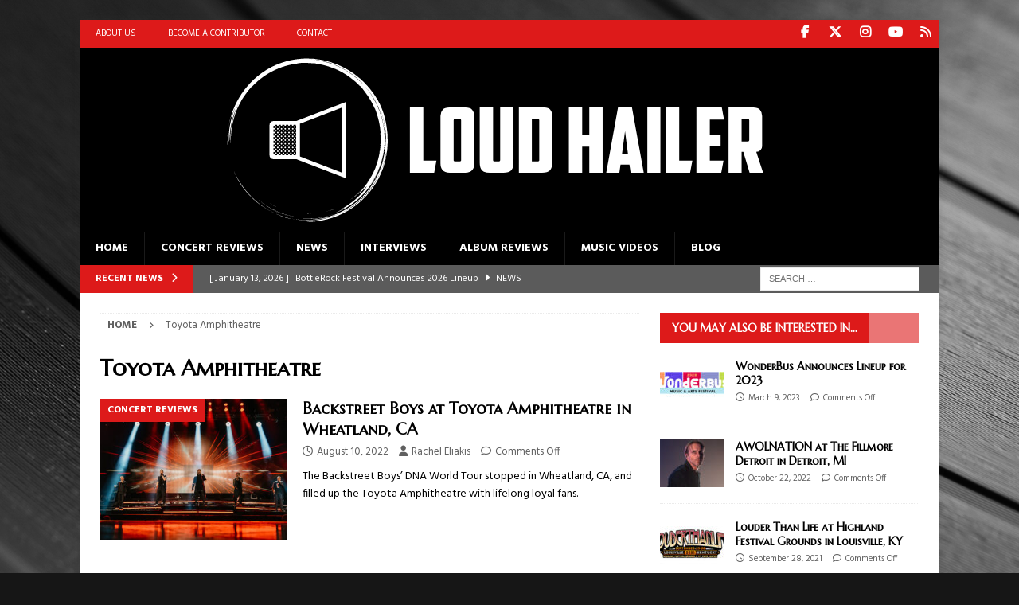

--- FILE ---
content_type: text/html; charset=UTF-8
request_url: https://www.loudhailermagazine.com/tag/toyota-amphitheatre/
body_size: 12793
content:
<!DOCTYPE html>
<html class="no-js mh-one-sb" lang="en-US">
<head>
<meta charset="UTF-8">
<meta name="viewport" content="width=device-width, initial-scale=1.0">
<link rel="profile" href="http://gmpg.org/xfn/11" />
<meta name='robots' content='index, follow, max-image-preview:large, max-snippet:-1, max-video-preview:-1' />

	<!-- This site is optimized with the Yoast SEO plugin v26.7 - https://yoast.com/wordpress/plugins/seo/ -->
	<title>Toyota Amphitheatre Archives - Loud Hailer Magazine</title>
	<link rel="canonical" href="https://www.loudhailermagazine.com/tag/toyota-amphitheatre/" />
	<meta property="og:locale" content="en_US" />
	<meta property="og:type" content="article" />
	<meta property="og:title" content="Toyota Amphitheatre Archives - Loud Hailer Magazine" />
	<meta property="og:url" content="https://www.loudhailermagazine.com/tag/toyota-amphitheatre/" />
	<meta property="og:site_name" content="Loud Hailer Magazine" />
	<meta name="twitter:card" content="summary_large_image" />
	<meta name="twitter:site" content="@Loud_HailerMag" />
	<script type="application/ld+json" class="yoast-schema-graph">{"@context":"https://schema.org","@graph":[{"@type":"CollectionPage","@id":"https://www.loudhailermagazine.com/tag/toyota-amphitheatre/","url":"https://www.loudhailermagazine.com/tag/toyota-amphitheatre/","name":"Toyota Amphitheatre Archives - Loud Hailer Magazine","isPartOf":{"@id":"https://www.loudhailermagazine.com/#website"},"primaryImageOfPage":{"@id":"https://www.loudhailermagazine.com/tag/toyota-amphitheatre/#primaryimage"},"image":{"@id":"https://www.loudhailermagazine.com/tag/toyota-amphitheatre/#primaryimage"},"thumbnailUrl":"https://www.loudhailermagazine.com/wp-content/uploads/2022/08/BackstreetBoys-ToyotaAmphitheater-Wheatland-CA-20220806-RachelEliakis20.jpg","breadcrumb":{"@id":"https://www.loudhailermagazine.com/tag/toyota-amphitheatre/#breadcrumb"},"inLanguage":"en-US"},{"@type":"ImageObject","inLanguage":"en-US","@id":"https://www.loudhailermagazine.com/tag/toyota-amphitheatre/#primaryimage","url":"https://www.loudhailermagazine.com/wp-content/uploads/2022/08/BackstreetBoys-ToyotaAmphitheater-Wheatland-CA-20220806-RachelEliakis20.jpg","contentUrl":"https://www.loudhailermagazine.com/wp-content/uploads/2022/08/BackstreetBoys-ToyotaAmphitheater-Wheatland-CA-20220806-RachelEliakis20.jpg","width":1030,"height":550},{"@type":"BreadcrumbList","@id":"https://www.loudhailermagazine.com/tag/toyota-amphitheatre/#breadcrumb","itemListElement":[{"@type":"ListItem","position":1,"name":"Home","item":"https://www.loudhailermagazine.com/"},{"@type":"ListItem","position":2,"name":"Toyota Amphitheatre"}]},{"@type":"WebSite","@id":"https://www.loudhailermagazine.com/#website","url":"https://www.loudhailermagazine.com/","name":"Loud Hailer Magazine","description":"The online music magazine for music fans, musicians and people in the music industry","potentialAction":[{"@type":"SearchAction","target":{"@type":"EntryPoint","urlTemplate":"https://www.loudhailermagazine.com/?s={search_term_string}"},"query-input":{"@type":"PropertyValueSpecification","valueRequired":true,"valueName":"search_term_string"}}],"inLanguage":"en-US"}]}</script>
	<!-- / Yoast SEO plugin. -->


<link rel='dns-prefetch' href='//secure.gravatar.com' />
<link rel='dns-prefetch' href='//stats.wp.com' />
<link rel='dns-prefetch' href='//fonts.googleapis.com' />
<link rel='dns-prefetch' href='//v0.wordpress.com' />
<link rel='preconnect' href='//c0.wp.com' />
<link rel="alternate" type="application/rss+xml" title="Loud Hailer Magazine &raquo; Feed" href="https://www.loudhailermagazine.com/feed/" />
<link rel="alternate" type="application/rss+xml" title="Loud Hailer Magazine &raquo; Comments Feed" href="https://www.loudhailermagazine.com/comments/feed/" />
<link rel="alternate" type="application/rss+xml" title="Loud Hailer Magazine &raquo; Toyota Amphitheatre Tag Feed" href="https://www.loudhailermagazine.com/tag/toyota-amphitheatre/feed/" />
<style id='wp-img-auto-sizes-contain-inline-css' type='text/css'>
img:is([sizes=auto i],[sizes^="auto," i]){contain-intrinsic-size:3000px 1500px}
/*# sourceURL=wp-img-auto-sizes-contain-inline-css */
</style>

<style id='wp-emoji-styles-inline-css' type='text/css'>

	img.wp-smiley, img.emoji {
		display: inline !important;
		border: none !important;
		box-shadow: none !important;
		height: 1em !important;
		width: 1em !important;
		margin: 0 0.07em !important;
		vertical-align: -0.1em !important;
		background: none !important;
		padding: 0 !important;
	}
/*# sourceURL=wp-emoji-styles-inline-css */
</style>
<link rel='stylesheet' id='wp-block-library-css' href='https://c0.wp.com/c/6.9/wp-includes/css/dist/block-library/style.min.css' type='text/css' media='all' />
<style id='global-styles-inline-css' type='text/css'>
:root{--wp--preset--aspect-ratio--square: 1;--wp--preset--aspect-ratio--4-3: 4/3;--wp--preset--aspect-ratio--3-4: 3/4;--wp--preset--aspect-ratio--3-2: 3/2;--wp--preset--aspect-ratio--2-3: 2/3;--wp--preset--aspect-ratio--16-9: 16/9;--wp--preset--aspect-ratio--9-16: 9/16;--wp--preset--color--black: #000000;--wp--preset--color--cyan-bluish-gray: #abb8c3;--wp--preset--color--white: #ffffff;--wp--preset--color--pale-pink: #f78da7;--wp--preset--color--vivid-red: #cf2e2e;--wp--preset--color--luminous-vivid-orange: #ff6900;--wp--preset--color--luminous-vivid-amber: #fcb900;--wp--preset--color--light-green-cyan: #7bdcb5;--wp--preset--color--vivid-green-cyan: #00d084;--wp--preset--color--pale-cyan-blue: #8ed1fc;--wp--preset--color--vivid-cyan-blue: #0693e3;--wp--preset--color--vivid-purple: #9b51e0;--wp--preset--gradient--vivid-cyan-blue-to-vivid-purple: linear-gradient(135deg,rgb(6,147,227) 0%,rgb(155,81,224) 100%);--wp--preset--gradient--light-green-cyan-to-vivid-green-cyan: linear-gradient(135deg,rgb(122,220,180) 0%,rgb(0,208,130) 100%);--wp--preset--gradient--luminous-vivid-amber-to-luminous-vivid-orange: linear-gradient(135deg,rgb(252,185,0) 0%,rgb(255,105,0) 100%);--wp--preset--gradient--luminous-vivid-orange-to-vivid-red: linear-gradient(135deg,rgb(255,105,0) 0%,rgb(207,46,46) 100%);--wp--preset--gradient--very-light-gray-to-cyan-bluish-gray: linear-gradient(135deg,rgb(238,238,238) 0%,rgb(169,184,195) 100%);--wp--preset--gradient--cool-to-warm-spectrum: linear-gradient(135deg,rgb(74,234,220) 0%,rgb(151,120,209) 20%,rgb(207,42,186) 40%,rgb(238,44,130) 60%,rgb(251,105,98) 80%,rgb(254,248,76) 100%);--wp--preset--gradient--blush-light-purple: linear-gradient(135deg,rgb(255,206,236) 0%,rgb(152,150,240) 100%);--wp--preset--gradient--blush-bordeaux: linear-gradient(135deg,rgb(254,205,165) 0%,rgb(254,45,45) 50%,rgb(107,0,62) 100%);--wp--preset--gradient--luminous-dusk: linear-gradient(135deg,rgb(255,203,112) 0%,rgb(199,81,192) 50%,rgb(65,88,208) 100%);--wp--preset--gradient--pale-ocean: linear-gradient(135deg,rgb(255,245,203) 0%,rgb(182,227,212) 50%,rgb(51,167,181) 100%);--wp--preset--gradient--electric-grass: linear-gradient(135deg,rgb(202,248,128) 0%,rgb(113,206,126) 100%);--wp--preset--gradient--midnight: linear-gradient(135deg,rgb(2,3,129) 0%,rgb(40,116,252) 100%);--wp--preset--font-size--small: 13px;--wp--preset--font-size--medium: 20px;--wp--preset--font-size--large: 36px;--wp--preset--font-size--x-large: 42px;--wp--preset--spacing--20: 0.44rem;--wp--preset--spacing--30: 0.67rem;--wp--preset--spacing--40: 1rem;--wp--preset--spacing--50: 1.5rem;--wp--preset--spacing--60: 2.25rem;--wp--preset--spacing--70: 3.38rem;--wp--preset--spacing--80: 5.06rem;--wp--preset--shadow--natural: 6px 6px 9px rgba(0, 0, 0, 0.2);--wp--preset--shadow--deep: 12px 12px 50px rgba(0, 0, 0, 0.4);--wp--preset--shadow--sharp: 6px 6px 0px rgba(0, 0, 0, 0.2);--wp--preset--shadow--outlined: 6px 6px 0px -3px rgb(255, 255, 255), 6px 6px rgb(0, 0, 0);--wp--preset--shadow--crisp: 6px 6px 0px rgb(0, 0, 0);}:where(.is-layout-flex){gap: 0.5em;}:where(.is-layout-grid){gap: 0.5em;}body .is-layout-flex{display: flex;}.is-layout-flex{flex-wrap: wrap;align-items: center;}.is-layout-flex > :is(*, div){margin: 0;}body .is-layout-grid{display: grid;}.is-layout-grid > :is(*, div){margin: 0;}:where(.wp-block-columns.is-layout-flex){gap: 2em;}:where(.wp-block-columns.is-layout-grid){gap: 2em;}:where(.wp-block-post-template.is-layout-flex){gap: 1.25em;}:where(.wp-block-post-template.is-layout-grid){gap: 1.25em;}.has-black-color{color: var(--wp--preset--color--black) !important;}.has-cyan-bluish-gray-color{color: var(--wp--preset--color--cyan-bluish-gray) !important;}.has-white-color{color: var(--wp--preset--color--white) !important;}.has-pale-pink-color{color: var(--wp--preset--color--pale-pink) !important;}.has-vivid-red-color{color: var(--wp--preset--color--vivid-red) !important;}.has-luminous-vivid-orange-color{color: var(--wp--preset--color--luminous-vivid-orange) !important;}.has-luminous-vivid-amber-color{color: var(--wp--preset--color--luminous-vivid-amber) !important;}.has-light-green-cyan-color{color: var(--wp--preset--color--light-green-cyan) !important;}.has-vivid-green-cyan-color{color: var(--wp--preset--color--vivid-green-cyan) !important;}.has-pale-cyan-blue-color{color: var(--wp--preset--color--pale-cyan-blue) !important;}.has-vivid-cyan-blue-color{color: var(--wp--preset--color--vivid-cyan-blue) !important;}.has-vivid-purple-color{color: var(--wp--preset--color--vivid-purple) !important;}.has-black-background-color{background-color: var(--wp--preset--color--black) !important;}.has-cyan-bluish-gray-background-color{background-color: var(--wp--preset--color--cyan-bluish-gray) !important;}.has-white-background-color{background-color: var(--wp--preset--color--white) !important;}.has-pale-pink-background-color{background-color: var(--wp--preset--color--pale-pink) !important;}.has-vivid-red-background-color{background-color: var(--wp--preset--color--vivid-red) !important;}.has-luminous-vivid-orange-background-color{background-color: var(--wp--preset--color--luminous-vivid-orange) !important;}.has-luminous-vivid-amber-background-color{background-color: var(--wp--preset--color--luminous-vivid-amber) !important;}.has-light-green-cyan-background-color{background-color: var(--wp--preset--color--light-green-cyan) !important;}.has-vivid-green-cyan-background-color{background-color: var(--wp--preset--color--vivid-green-cyan) !important;}.has-pale-cyan-blue-background-color{background-color: var(--wp--preset--color--pale-cyan-blue) !important;}.has-vivid-cyan-blue-background-color{background-color: var(--wp--preset--color--vivid-cyan-blue) !important;}.has-vivid-purple-background-color{background-color: var(--wp--preset--color--vivid-purple) !important;}.has-black-border-color{border-color: var(--wp--preset--color--black) !important;}.has-cyan-bluish-gray-border-color{border-color: var(--wp--preset--color--cyan-bluish-gray) !important;}.has-white-border-color{border-color: var(--wp--preset--color--white) !important;}.has-pale-pink-border-color{border-color: var(--wp--preset--color--pale-pink) !important;}.has-vivid-red-border-color{border-color: var(--wp--preset--color--vivid-red) !important;}.has-luminous-vivid-orange-border-color{border-color: var(--wp--preset--color--luminous-vivid-orange) !important;}.has-luminous-vivid-amber-border-color{border-color: var(--wp--preset--color--luminous-vivid-amber) !important;}.has-light-green-cyan-border-color{border-color: var(--wp--preset--color--light-green-cyan) !important;}.has-vivid-green-cyan-border-color{border-color: var(--wp--preset--color--vivid-green-cyan) !important;}.has-pale-cyan-blue-border-color{border-color: var(--wp--preset--color--pale-cyan-blue) !important;}.has-vivid-cyan-blue-border-color{border-color: var(--wp--preset--color--vivid-cyan-blue) !important;}.has-vivid-purple-border-color{border-color: var(--wp--preset--color--vivid-purple) !important;}.has-vivid-cyan-blue-to-vivid-purple-gradient-background{background: var(--wp--preset--gradient--vivid-cyan-blue-to-vivid-purple) !important;}.has-light-green-cyan-to-vivid-green-cyan-gradient-background{background: var(--wp--preset--gradient--light-green-cyan-to-vivid-green-cyan) !important;}.has-luminous-vivid-amber-to-luminous-vivid-orange-gradient-background{background: var(--wp--preset--gradient--luminous-vivid-amber-to-luminous-vivid-orange) !important;}.has-luminous-vivid-orange-to-vivid-red-gradient-background{background: var(--wp--preset--gradient--luminous-vivid-orange-to-vivid-red) !important;}.has-very-light-gray-to-cyan-bluish-gray-gradient-background{background: var(--wp--preset--gradient--very-light-gray-to-cyan-bluish-gray) !important;}.has-cool-to-warm-spectrum-gradient-background{background: var(--wp--preset--gradient--cool-to-warm-spectrum) !important;}.has-blush-light-purple-gradient-background{background: var(--wp--preset--gradient--blush-light-purple) !important;}.has-blush-bordeaux-gradient-background{background: var(--wp--preset--gradient--blush-bordeaux) !important;}.has-luminous-dusk-gradient-background{background: var(--wp--preset--gradient--luminous-dusk) !important;}.has-pale-ocean-gradient-background{background: var(--wp--preset--gradient--pale-ocean) !important;}.has-electric-grass-gradient-background{background: var(--wp--preset--gradient--electric-grass) !important;}.has-midnight-gradient-background{background: var(--wp--preset--gradient--midnight) !important;}.has-small-font-size{font-size: var(--wp--preset--font-size--small) !important;}.has-medium-font-size{font-size: var(--wp--preset--font-size--medium) !important;}.has-large-font-size{font-size: var(--wp--preset--font-size--large) !important;}.has-x-large-font-size{font-size: var(--wp--preset--font-size--x-large) !important;}
/*# sourceURL=global-styles-inline-css */
</style>

<style id='classic-theme-styles-inline-css' type='text/css'>
/*! This file is auto-generated */
.wp-block-button__link{color:#fff;background-color:#32373c;border-radius:9999px;box-shadow:none;text-decoration:none;padding:calc(.667em + 2px) calc(1.333em + 2px);font-size:1.125em}.wp-block-file__button{background:#32373c;color:#fff;text-decoration:none}
/*# sourceURL=/wp-includes/css/classic-themes.min.css */
</style>
<link rel='stylesheet' id='ngg_trigger_buttons-css' href='https://www.loudhailermagazine.com/wp-content/plugins/nextgen-gallery/static/GalleryDisplay/trigger_buttons.css?ver=4.0.3' type='text/css' media='all' />
<link rel='stylesheet' id='fancybox-0-css' href='https://www.loudhailermagazine.com/wp-content/plugins/nextgen-gallery/static/Lightbox/fancybox/jquery.fancybox-1.3.4.css?ver=4.0.3' type='text/css' media='all' />
<link rel='stylesheet' id='fontawesome_v4_shim_style-css' href='https://www.loudhailermagazine.com/wp-content/plugins/nextgen-gallery/static/FontAwesome/css/v4-shims.min.css?ver=6.9' type='text/css' media='all' />
<link rel='stylesheet' id='fontawesome-css' href='https://www.loudhailermagazine.com/wp-content/plugins/nextgen-gallery/static/FontAwesome/css/all.min.css?ver=6.9' type='text/css' media='all' />
<link rel='stylesheet' id='animations.css-css' href='https://www.loudhailermagazine.com/wp-content/plugins/nextgen-gallery-plus/static/Display/Animations/animate.min.css?ver=4.1.1' type='text/css' media='all' />
<link rel='stylesheet' id='ngg_pro_mosaic_style-css' href='https://www.loudhailermagazine.com/wp-content/plugins/nextgen-gallery-plus/static/DisplayTypes/Mosaic/style.css?ver=2.0.2' type='text/css' media='all' />
<link rel='stylesheet' id='mh-google-fonts-css' href='https://fonts.googleapis.com/css?family=Hind:300,400,400italic,600,700%7cMarcellus+SC:300,400,400italic,600,700' type='text/css' media='all' />
<link rel='stylesheet' id='mh-font-awesome-css' href='https://www.loudhailermagazine.com/wp-content/themes/mh-magazine/includes/core/assets/css/font-awesome.min.css' type='text/css' media='all' />
<link rel='stylesheet' id='mh-magazine-css' href='https://www.loudhailermagazine.com/wp-content/themes/mh-magazine/style.css?ver=5.0.4' type='text/css' media='all' />
<script type="text/javascript" src="https://c0.wp.com/c/6.9/wp-includes/js/jquery/jquery.min.js" id="jquery-core-js"></script>
<script type="text/javascript" src="https://c0.wp.com/c/6.9/wp-includes/js/jquery/jquery-migrate.min.js" id="jquery-migrate-js"></script>
<script type="text/javascript" id="photocrati_ajax-js-extra">
/* <![CDATA[ */
var photocrati_ajax = {"url":"https://www.loudhailermagazine.com/index.php?photocrati_ajax=1","rest_url":"https://www.loudhailermagazine.com/wp-json/","wp_home_url":"https://www.loudhailermagazine.com","wp_site_url":"https://www.loudhailermagazine.com","wp_root_url":"https://www.loudhailermagazine.com","wp_plugins_url":"https://www.loudhailermagazine.com/wp-content/plugins","wp_content_url":"https://www.loudhailermagazine.com/wp-content","wp_includes_url":"https://www.loudhailermagazine.com/wp-includes/","ngg_param_slug":"nggallery","rest_nonce":"1e37f7607a"};
//# sourceURL=photocrati_ajax-js-extra
/* ]]> */
</script>
<script type="text/javascript" src="https://www.loudhailermagazine.com/wp-content/plugins/nextgen-gallery/static/Legacy/ajax.min.js?ver=4.0.3" id="photocrati_ajax-js"></script>
<script type="text/javascript" src="https://www.loudhailermagazine.com/wp-content/plugins/nextgen-gallery/static/FontAwesome/js/v4-shims.min.js?ver=5.3.1" id="fontawesome_v4_shim-js"></script>
<script type="text/javascript" defer crossorigin="anonymous" data-auto-replace-svg="false" data-keep-original-source="false" data-search-pseudo-elements src="https://www.loudhailermagazine.com/wp-content/plugins/nextgen-gallery/static/FontAwesome/js/all.min.js?ver=5.3.1" id="fontawesome-js"></script>
<script type="text/javascript" src="https://www.loudhailermagazine.com/wp-content/plugins/nextgen-gallery/static/GalleryDisplay/jquery.waitforimages-2.4.0-modded.js?ver=4.0.3" id="ngg_waitforimages-js"></script>
<script type="text/javascript" id="mh-scripts-js-extra">
/* <![CDATA[ */
var mh = {"text":{"toggle_menu":"Toggle Menu"}};
//# sourceURL=mh-scripts-js-extra
/* ]]> */
</script>
<script type="text/javascript" src="https://www.loudhailermagazine.com/wp-content/themes/mh-magazine/includes/core/assets/js/scripts.js?ver=5.0.4" id="mh-scripts-js"></script>
<link rel="https://api.w.org/" href="https://www.loudhailermagazine.com/wp-json/" /><link rel="alternate" title="JSON" type="application/json" href="https://www.loudhailermagazine.com/wp-json/wp/v2/tags/3155" /><meta name="generator" content="WordPress 6.9" />
	<style>img#wpstats{display:none}</style>
		<!--[if lt IE 9]>
<script src="https://www.loudhailermagazine.com/wp-content/themes/mh-magazine/js/css3-mediaqueries.js"></script>
<![endif]-->
<!--[if lt IE 9]>
<script src="https://www.loudhailermagazine.com/wp-content/themes/mh-magazine/js/css3-mediaqueries.js"></script>
<![endif]-->
<style type="text/css">
.mh-header { background: #000000; }
.mh-navigation li:hover, .mh-navigation ul li:hover > ul, .mh-main-nav-wrap, .mh-main-nav, .mh-social-nav li a:hover, .entry-tags li, .mh-slider-caption, .mh-widget-layout8 .mh-widget-title .mh-footer-widget-title-inner, .mh-widget-col-1 .mh-slider-caption, .mh-widget-col-1 .mh-posts-lineup-caption, .mh-carousel-layout1, .mh-spotlight-widget, .mh-social-widget li a, .mh-author-bio-widget, .mh-footer-widget .mh-tab-comment-excerpt, .mh-nip-item:hover .mh-nip-overlay, .mh-widget .tagcloud a, .mh-footer-widget .tagcloud a, .mh-footer, .mh-copyright-wrap, input[type=submit]:hover, #infinite-handle span:hover { background: #000000; }
.mh-extra-nav-bg { background: rgba(0, 0, 0, 0.2); }
.mh-slider-caption, .mh-posts-stacked-title, .mh-posts-lineup-caption { background: #000000; background: rgba(0, 0, 0, 0.8); }
@media screen and (max-width: 900px) { #mh-mobile .mh-slider-caption, #mh-mobile .mh-posts-lineup-caption { background: rgba(0, 0, 0, 1); } }
.slicknav_menu, .slicknav_nav ul, #mh-mobile .mh-footer-widget .mh-posts-stacked-overlay { border-color: #000000; }
.mh-copyright, .mh-copyright a { color: #fff; }
.mh-widget-layout4 .mh-widget-title { background: #dd1a1a; background: rgba(221, 26, 26, 0.6); }
.mh-preheader, .mh-wide-layout .mh-subheader, .mh-ticker-title, .mh-main-nav li:hover, .mh-footer-nav, .slicknav_menu, .slicknav_btn, .slicknav_nav .slicknav_item:hover, .slicknav_nav a:hover, .mh-back-to-top, .mh-subheading, .entry-tags .fa, .entry-tags li:hover, .mh-widget-layout2 .mh-widget-title, .mh-widget-layout4 .mh-widget-title-inner, .mh-widget-layout4 .mh-footer-widget-title, .mh-widget-layout5 .mh-widget-title-inner, .mh-widget-layout6 .mh-widget-title, #mh-mobile .flex-control-paging li a.flex-active, .mh-image-caption, .mh-carousel-layout1 .mh-carousel-caption, .mh-tab-button.active, .mh-tab-button.active:hover, .mh-footer-widget .mh-tab-button.active, .mh-social-widget li:hover a, .mh-footer-widget .mh-social-widget li a, .mh-footer-widget .mh-author-bio-widget, .tagcloud a:hover, .mh-widget .tagcloud a:hover, .mh-footer-widget .tagcloud a:hover, .mh-posts-stacked-item .mh-meta, .page-numbers:hover, .mh-loop-pagination .current, .mh-comments-pagination .current, .pagelink, a:hover .pagelink, input[type=submit], #infinite-handle span { background: #dd1a1a; }
.mh-main-nav-wrap .slicknav_nav ul, blockquote, .mh-widget-layout1 .mh-widget-title, .mh-widget-layout3 .mh-widget-title, .mh-widget-layout5 .mh-widget-title, .mh-widget-layout8 .mh-widget-title:after, #mh-mobile .mh-slider-caption, .mh-carousel-layout1, .mh-spotlight-widget, .mh-author-bio-widget, .mh-author-bio-title, .mh-author-bio-image-frame, .mh-video-widget, .mh-tab-buttons, textarea:hover, input[type=text]:hover, input[type=email]:hover, input[type=tel]:hover, input[type=url]:hover { border-color: #dd1a1a; }
.mh-header-tagline, .mh-dropcap, .mh-carousel-layout1 .flex-direction-nav a, .mh-carousel-layout2 .mh-carousel-caption, .mh-posts-digest-small-category, .mh-posts-lineup-more, .bypostauthor .fn:after, .mh-comment-list .comment-reply-link:before, #respond #cancel-comment-reply-link:before { color: #dd1a1a; }
.mh-subheader, .page-numbers, a .pagelink, .mh-widget-layout3 .mh-widget-title, .mh-widget .search-form, .mh-tab-button, .mh-tab-content, .mh-nip-widget, .mh-magazine-facebook-page-widget, .mh-social-widget, .mh-posts-horizontal-widget, .mh-ad-spot, .mh-info-spot { background: #5b5b5b; }
.mh-tab-post-item { border-color: rgba(255, 255, 255, 0.3); }
.mh-tab-comment-excerpt { background: rgba(255, 255, 255, 0.6); }
.mh-header-nav-bottom li a, .mh-social-nav-bottom .fa-mh-social, .mh-boxed-layout .mh-ticker-item-bottom a, .mh-header-date-bottom, .page-numbers, a .pagelink, .mh-widget-layout3 .mh-widget-title, .mh-widget-layout3 .mh-widget-title a, .mh-tabbed-widget, .mh-tabbed-widget a, .mh-posts-horizontal-title a { color: #ffffff; }
.mh-meta, .mh-meta a, .mh-breadcrumb, .mh-breadcrumb a, .mh-comment-list .comment-meta, .mh-comment-list .comment-meta a, .mh-comment-list .comment-reply-link, .mh-user-data, .widget_rss .rss-date, .widget_rss cite { color: #606060; }
.entry-content a { color: #dd1a1a; }
a:hover, .entry-content a:hover, #respond a:hover, #respond #cancel-comment-reply-link:hover, #respond .logged-in-as a:hover, .mh-comment-list .comment-meta a:hover, .mh-ping-list .mh-ping-item a:hover, .mh-meta a:hover, .mh-breadcrumb a:hover, .mh-tabbed-widget a:hover { color: #dd1a1a; }
</style>
<style type="text/css">
h1, h2, h3, h4, h5, h6, .mh-custom-posts-small-title { font-family: "Marcellus SC", serif; }
body { font-family: "Hind", sans-serif; }
</style>
<style type="text/css" id="custom-background-css">
body.custom-background { background-color: #161616; background-image: url("https://www.loudhailermagazine.com/wp-content/uploads/2018/08/lp-2202253.jpg"); background-position: right center; background-size: cover; background-repeat: no-repeat; background-attachment: fixed; }
</style>
	<link rel="icon" href="https://www.loudhailermagazine.com/wp-content/uploads/2018/08/cropped-Small-Logo-32x32.png" sizes="32x32" />
<link rel="icon" href="https://www.loudhailermagazine.com/wp-content/uploads/2018/08/cropped-Small-Logo-192x192.png" sizes="192x192" />
<link rel="apple-touch-icon" href="https://www.loudhailermagazine.com/wp-content/uploads/2018/08/cropped-Small-Logo-180x180.png" />
<meta name="msapplication-TileImage" content="https://www.loudhailermagazine.com/wp-content/uploads/2018/08/cropped-Small-Logo-270x270.png" />
</head>
<body id="mh-mobile" class="archive tag tag-toyota-amphitheatre tag-3155 custom-background wp-theme-mh-magazine mh-boxed-layout mh-right-sb mh-loop-layout1 mh-widget-layout4" itemscope="itemscope" itemtype="https://schema.org/WebPage">
<div class="mh-container mh-container-outer">
<div class="mh-header-nav-mobile clearfix"></div>
	<div class="mh-preheader">
		<div class="mh-container mh-container-inner mh-row clearfix">
							<div class="mh-header-bar-content mh-header-bar-top-left mh-col-2-3 clearfix">
											<nav class="mh-navigation mh-header-nav mh-header-nav-top clearfix" itemscope="itemscope" itemtype="https://schema.org/SiteNavigationElement">
							<div class="menu-top-menu-container"><ul id="menu-top-menu" class="menu"><li id="menu-item-121" class="menu-item menu-item-type-post_type menu-item-object-page menu-item-121"><a href="https://www.loudhailermagazine.com/about-us/">About Us</a></li>
<li id="menu-item-120" class="menu-item menu-item-type-post_type menu-item-object-page menu-item-120"><a href="https://www.loudhailermagazine.com/become-a-contributor/">Become A Contributor</a></li>
<li id="menu-item-122" class="menu-item menu-item-type-post_type menu-item-object-page menu-item-122"><a href="https://www.loudhailermagazine.com/contact/">Contact</a></li>
</ul></div>						</nav>
									</div>
										<div class="mh-header-bar-content mh-header-bar-top-right mh-col-1-3 clearfix">
											<nav class="mh-social-icons mh-social-nav mh-social-nav-top clearfix" itemscope="itemscope" itemtype="https://schema.org/SiteNavigationElement">
							<div class="menu-social-icons-menu-container"><ul id="menu-social-icons-menu" class="menu"><li id="menu-item-33331" class="menu-item menu-item-type-custom menu-item-object-custom menu-item-33331"><a href="https://www.facebook.com/LoudHailerMagazine"><i class="fa fa-mh-social"></i><span class="screen-reader-text">Facebook</span></a></li>
<li id="menu-item-33332" class="menu-item menu-item-type-custom menu-item-object-custom menu-item-33332"><a href="https://twitter.com/Loud_HailerMag"><i class="fa fa-mh-social"></i><span class="screen-reader-text">Twitter</span></a></li>
<li id="menu-item-33334" class="menu-item menu-item-type-custom menu-item-object-custom menu-item-33334"><a href="https://www.instagram.com/loudhailermagazine/"><i class="fa fa-mh-social"></i><span class="screen-reader-text">Instagram</span></a></li>
<li id="menu-item-33335" class="menu-item menu-item-type-custom menu-item-object-custom menu-item-33335"><a href="https://www.youtube.com/channel/UCfTPp_fNPwh30qGwQOBaghQ"><i class="fa fa-mh-social"></i><span class="screen-reader-text">YouTube</span></a></li>
<li id="menu-item-39301" class="menu-item menu-item-type-custom menu-item-object-custom menu-item-39301"><a href="https://www.threads.net/@loudhailermagazine"><i class="fa fa-mh-social"></i><span class="screen-reader-text">Threads</span></a></li>
</ul></div>						</nav>
									</div>
					</div>
	</div>
<header class="mh-header" itemscope="itemscope" itemtype="https://schema.org/WPHeader">
	<div class="mh-container mh-container-inner clearfix">
	   <div class="mh-custom-header clearfix">
<a class="mh-header-image-link" href="https://www.loudhailermagazine.com/" title="Loud Hailer Magazine" rel="home">
<img class="mh-header-image" src="https://www.loudhailermagazine.com/wp-content/uploads/2018/07/cropped-20583517_padded_logo-3.png" srcset="https://www.loudhailermagazine.com/wp-content/uploads/2018/07/cropped-20583517_padded_logo-3-300x69.png 300w, https://www.loudhailermagazine.com/wp-content/uploads/2018/07/cropped-20583517_padded_logo-3.png 678w, https://www.loudhailermagazine.com/wp-content/uploads/2018/07/cropped-20583517_padded_logo-3.png 1000w" sizes="(max-width: 768px) 100vw, (max-width: 1200px) 80vw, 1200px" height="231" width="1000" alt="Loud Hailer Magazine" loading="eager" decoding="async" />
</a>
</div>
	</div>
	<div class="mh-main-nav-wrap">
		<nav class="mh-navigation mh-main-nav mh-container mh-container-inner clearfix" itemscope="itemscope" itemtype="https://schema.org/SiteNavigationElement">
			<div class="menu-main-menu-container"><ul id="menu-main-menu" class="menu"><li id="menu-item-9071" class="menu-item menu-item-type-post_type menu-item-object-page menu-item-home menu-item-9071"><a href="https://www.loudhailermagazine.com/">Home</a></li>
<li id="menu-item-91" class="menu-item menu-item-type-taxonomy menu-item-object-category menu-item-91"><a href="https://www.loudhailermagazine.com/category/concert-reviews/">Concert Reviews</a></li>
<li id="menu-item-93" class="menu-item menu-item-type-taxonomy menu-item-object-category menu-item-93"><a href="https://www.loudhailermagazine.com/category/news/">News</a></li>
<li id="menu-item-95" class="menu-item menu-item-type-taxonomy menu-item-object-category menu-item-95"><a href="https://www.loudhailermagazine.com/category/interviews/">Interviews</a></li>
<li id="menu-item-92" class="menu-item menu-item-type-taxonomy menu-item-object-category menu-item-92"><a href="https://www.loudhailermagazine.com/category/album-reviews/">Album Reviews</a></li>
<li id="menu-item-96" class="menu-item menu-item-type-taxonomy menu-item-object-category menu-item-96"><a href="https://www.loudhailermagazine.com/category/music-videos/">Music Videos</a></li>
<li id="menu-item-3891" class="menu-item menu-item-type-taxonomy menu-item-object-category menu-item-3891"><a href="https://www.loudhailermagazine.com/category/blog/">Blog</a></li>
</ul></div>		</nav>
	</div>
	</header>
	<div class="mh-subheader">
		<div class="mh-container mh-container-inner mh-row clearfix">
							<div class="mh-header-bar-content mh-header-bar-bottom-left mh-col-2-3 clearfix">
											<div class="mh-header-ticker mh-header-ticker-bottom">
							<div class="mh-ticker-bottom">
			<div class="mh-ticker-title mh-ticker-title-bottom">
			Recent News<i class="fa fa-chevron-right"></i>		</div>
		<div class="mh-ticker-content mh-ticker-content-bottom">
		<ul id="mh-ticker-loop-bottom">				<li class="mh-ticker-item mh-ticker-item-bottom">
					<a href="https://www.loudhailermagazine.com/news/bottlerock-festival-announces-2026-lineup/" title="BottleRock Festival Announces 2026 Lineup">
						<span class="mh-ticker-item-date mh-ticker-item-date-bottom">
                        	[ January 13, 2026 ]                        </span>
						<span class="mh-ticker-item-title mh-ticker-item-title-bottom">
							BottleRock Festival Announces 2026 Lineup						</span>
													<span class="mh-ticker-item-cat mh-ticker-item-cat-bottom">
								<i class="fa fa-caret-right"></i>
																News							</span>
											</a>
				</li>				<li class="mh-ticker-item mh-ticker-item-bottom">
					<a href="https://www.loudhailermagazine.com/concert-reviews/zsk-at-im-wizemann-in-stuttgart-germany/" title="ZSK at Im Wizemann in Stuttgart, Germany">
						<span class="mh-ticker-item-date mh-ticker-item-date-bottom">
                        	[ January 12, 2026 ]                        </span>
						<span class="mh-ticker-item-title mh-ticker-item-title-bottom">
							ZSK at Im Wizemann in Stuttgart, Germany						</span>
													<span class="mh-ticker-item-cat mh-ticker-item-cat-bottom">
								<i class="fa fa-caret-right"></i>
																Concert Reviews							</span>
											</a>
				</li>				<li class="mh-ticker-item mh-ticker-item-bottom">
					<a href="https://www.loudhailermagazine.com/news/top-ten-photos-of-2025/" title="Top Ten Photos of 2025">
						<span class="mh-ticker-item-date mh-ticker-item-date-bottom">
                        	[ December 30, 2025 ]                        </span>
						<span class="mh-ticker-item-title mh-ticker-item-title-bottom">
							Top Ten Photos of 2025						</span>
													<span class="mh-ticker-item-cat mh-ticker-item-cat-bottom">
								<i class="fa fa-caret-right"></i>
																News							</span>
											</a>
				</li>				<li class="mh-ticker-item mh-ticker-item-bottom">
					<a href="https://www.loudhailermagazine.com/concert-reviews/agnostic-front-at-the-pour-house-in-raleigh-nc/" title="Agnostic Front at The Pour House in Raleigh, NC">
						<span class="mh-ticker-item-date mh-ticker-item-date-bottom">
                        	[ December 22, 2025 ]                        </span>
						<span class="mh-ticker-item-title mh-ticker-item-title-bottom">
							Agnostic Front at The Pour House in Raleigh, NC						</span>
													<span class="mh-ticker-item-cat mh-ticker-item-cat-bottom">
								<i class="fa fa-caret-right"></i>
																Concert Reviews							</span>
											</a>
				</li>				<li class="mh-ticker-item mh-ticker-item-bottom">
					<a href="https://www.loudhailermagazine.com/concert-reviews/billy-strings-at-moody-theater-in-austin-tx/" title="Billy Strings at Moody Theater in Austin, TX">
						<span class="mh-ticker-item-date mh-ticker-item-date-bottom">
                        	[ December 21, 2025 ]                        </span>
						<span class="mh-ticker-item-title mh-ticker-item-title-bottom">
							Billy Strings at Moody Theater in Austin, TX						</span>
													<span class="mh-ticker-item-cat mh-ticker-item-cat-bottom">
								<i class="fa fa-caret-right"></i>
																Concert Reviews							</span>
											</a>
				</li>		</ul>
	</div>
</div>						</div>
									</div>
										<div class="mh-header-bar-content mh-header-bar-bottom-right mh-col-1-3 clearfix">
											<aside class="mh-header-search mh-header-search-bottom">
							<form role="search" method="get" class="search-form" action="https://www.loudhailermagazine.com/">
				<label>
					<span class="screen-reader-text">Search for:</span>
					<input type="search" class="search-field" placeholder="Search &hellip;" value="" name="s" />
				</label>
				<input type="submit" class="search-submit" value="Search" />
			</form>						</aside>
									</div>
					</div>
	</div>
<div class="mh-wrapper clearfix">
	<div class="mh-main clearfix">
		<div id="main-content" class="mh-loop mh-content" role="main"><nav class="mh-breadcrumb" itemscope itemtype="https://schema.org/BreadcrumbList"><span itemprop="itemListElement" itemscope itemtype="https://schema.org/ListItem"><a href="https://www.loudhailermagazine.com" title="Home" itemprop="item"><span itemprop="name">Home</span></a><meta itemprop="position" content="1" /></span><span class="mh-breadcrumb-delimiter"><i class="fa fa-angle-right"></i></span>Toyota Amphitheatre</nav>
				<header class="page-header"><h1 class="page-title">Toyota Amphitheatre</h1>				</header><article class="mh-posts-list-item clearfix post-27398 post type-post status-publish format-standard has-post-thumbnail hentry category-concert-reviews tag-backstreet-boys tag-ca tag-california tag-toyota-amphitheatre tag-wheatland">
	<figure class="mh-posts-list-thumb">
		<a class="mh-thumb-icon mh-thumb-icon-small-mobile" href="https://www.loudhailermagazine.com/concert-reviews/backstreet-boys-at-toyota-amphitheatre-in-wheatland-ca/" title="Concert Reviews"><img width="326" height="245" src="https://www.loudhailermagazine.com/wp-content/uploads/2022/08/BackstreetBoys-ToyotaAmphitheater-Wheatland-CA-20220806-RachelEliakis20-326x245.jpg" class="attachment-mh-magazine-medium size-mh-magazine-medium wp-post-image" alt="" decoding="async" fetchpriority="high" srcset="https://www.loudhailermagazine.com/wp-content/uploads/2022/08/BackstreetBoys-ToyotaAmphitheater-Wheatland-CA-20220806-RachelEliakis20-326x245.jpg 326w, https://www.loudhailermagazine.com/wp-content/uploads/2022/08/BackstreetBoys-ToyotaAmphitheater-Wheatland-CA-20220806-RachelEliakis20-678x509.jpg 678w, https://www.loudhailermagazine.com/wp-content/uploads/2022/08/BackstreetBoys-ToyotaAmphitheater-Wheatland-CA-20220806-RachelEliakis20-80x60.jpg 80w" sizes="(max-width: 326px) 100vw, 326px" />	</a>
					<div class="mh-image-caption mh-posts-list-caption">
				Concert Reviews			</div>
			</figure>
	<div class="mh-posts-list-content clearfix">
		<header class="mh-posts-list-header">
			<h3 class="entry-title mh-posts-list-title">
				<a href="https://www.loudhailermagazine.com/concert-reviews/backstreet-boys-at-toyota-amphitheatre-in-wheatland-ca/" title="Backstreet Boys at Toyota Amphitheatre in Wheatland, CA" rel="bookmark">
					Backstreet Boys at Toyota Amphitheatre in Wheatland, CA				</a>
			</h3>
			<div class="mh-meta entry-meta">
<span class="entry-meta-date updated"><i class="far fa-clock"></i><a href="https://www.loudhailermagazine.com/2022/08/">August 10, 2022</a></span>
<span class="entry-meta-author author vcard"><i class="fa fa-user"></i><a class="fn" href="https://www.loudhailermagazine.com/author/rachel-eliakis/">Rachel Eliakis</a></span>
<span class="entry-meta-comments"><i class="far fa-comment"></i><span class="mh-comment-count-link">Comments Off<span class="screen-reader-text"> on Backstreet Boys at Toyota Amphitheatre in Wheatland, CA</span></span></span>
</div>
		</header>
		<div class="mh-posts-list-excerpt clearfix">
			<div class="mh-excerpt">The Backstreet Boys&#8217; DNA World Tour stopped in Wheatland, CA, and filled up the Toyota Amphitheatre with lifelong loyal fans.</div>
		</div>
	</div>
</article>		</div>
			<aside class="mh-widget-col-1 mh-sidebar" itemscope="itemscope" itemtype="https://schema.org/WPSideBar"><div id="mh_custom_posts-3" class="mh-widget mh_custom_posts"><h4 class="mh-widget-title"><span class="mh-widget-title-inner">You May Also Be Interested In&#8230;</span></h4>				<ul class="mh-custom-posts-widget clearfix"> 							<li class="mh-custom-posts-item mh-custom-posts-small clearfix post-36638 post type-post status-publish format-standard has-post-thumbnail category-news tag-caamp tag-chelsea-cutler tag-columbus tag-demi-lovato tag-ohio tag-oliver-tree tag-pitbull tag-portugal-the-man tag-saint-motel tag-sean-kingston tag-wonderbus">
																	<figure class="mh-custom-posts-thumb">
										<a class="mh-thumb-icon mh-thumb-icon-small" href="https://www.loudhailermagazine.com/news/wonderbus-announces-lineup-for-2023/" title="WonderBus Announces Lineup for 2023"><img width="80" height="60" src="https://www.loudhailermagazine.com/wp-content/uploads/2023/04/Header-WonderBus2023-80x60.jpg" class="attachment-mh-magazine-small size-mh-magazine-small wp-post-image" alt="" decoding="async" loading="lazy" srcset="https://www.loudhailermagazine.com/wp-content/uploads/2023/04/Header-WonderBus2023-80x60.jpg 80w, https://www.loudhailermagazine.com/wp-content/uploads/2023/04/Header-WonderBus2023-678x509.jpg 678w, https://www.loudhailermagazine.com/wp-content/uploads/2023/04/Header-WonderBus2023-326x245.jpg 326w" sizes="auto, (max-width: 80px) 100vw, 80px" />										</a>
									</figure>
																<div class="mh-custom-posts-header">
									<div class="mh-custom-posts-small-title">
										<a href="https://www.loudhailermagazine.com/news/wonderbus-announces-lineup-for-2023/" title="WonderBus Announces Lineup for 2023">
											WonderBus Announces Lineup for 2023										</a>
									</div>
									<div class="mh-meta entry-meta">
<span class="entry-meta-date updated"><i class="far fa-clock"></i><a href="https://www.loudhailermagazine.com/2023/03/">March 9, 2023</a></span>
<span class="entry-meta-comments"><i class="far fa-comment"></i><span class="mh-comment-count-link">Comments Off<span class="screen-reader-text"> on WonderBus Announces Lineup for 2023</span></span></span>
</div>
								</div>
							</li>							<li class="mh-custom-posts-item mh-custom-posts-small clearfix post-31002 post type-post status-publish format-standard has-post-thumbnail category-concert-reviews tag-awolnation tag-badflower tag-detroit tag-hyro-the-hero tag-mi tag-michigan tag-the-fillmore-detroit tag-the-mysterines">
																	<figure class="mh-custom-posts-thumb">
										<a class="mh-thumb-icon mh-thumb-icon-small" href="https://www.loudhailermagazine.com/concert-reviews/awolnation-at-the-fillmore-detroit-in-detroit-mi/" title="AWOLNATION at The Fillmore Detroit in Detroit, MI"><img width="80" height="60" src="https://www.loudhailermagazine.com/wp-content/uploads/2022/10/Header-Awolnation-TheFillmoreDetroit-Detroit-MI-20221018-JessicaTrail-80x60.jpg" class="attachment-mh-magazine-small size-mh-magazine-small wp-post-image" alt="Awolnation @ The Fillmore Detroit, Detroit | Photo by Jessica Trail" decoding="async" loading="lazy" srcset="https://www.loudhailermagazine.com/wp-content/uploads/2022/10/Header-Awolnation-TheFillmoreDetroit-Detroit-MI-20221018-JessicaTrail-80x60.jpg 80w, https://www.loudhailermagazine.com/wp-content/uploads/2022/10/Header-Awolnation-TheFillmoreDetroit-Detroit-MI-20221018-JessicaTrail-678x509.jpg 678w, https://www.loudhailermagazine.com/wp-content/uploads/2022/10/Header-Awolnation-TheFillmoreDetroit-Detroit-MI-20221018-JessicaTrail-326x245.jpg 326w" sizes="auto, (max-width: 80px) 100vw, 80px" />										</a>
									</figure>
																<div class="mh-custom-posts-header">
									<div class="mh-custom-posts-small-title">
										<a href="https://www.loudhailermagazine.com/concert-reviews/awolnation-at-the-fillmore-detroit-in-detroit-mi/" title="AWOLNATION at The Fillmore Detroit in Detroit, MI">
											AWOLNATION at The Fillmore Detroit in Detroit, MI										</a>
									</div>
									<div class="mh-meta entry-meta">
<span class="entry-meta-date updated"><i class="far fa-clock"></i><a href="https://www.loudhailermagazine.com/2022/10/">October 22, 2022</a></span>
<span class="entry-meta-comments"><i class="far fa-comment"></i><span class="mh-comment-count-link">Comments Off<span class="screen-reader-text"> on AWOLNATION at The Fillmore Detroit in Detroit, MI</span></span></span>
</div>
								</div>
							</li>							<li class="mh-custom-posts-item mh-custom-posts-small clearfix post-17075 post type-post status-publish format-standard has-post-thumbnail category-concert-reviews tag-breaking-benjamin tag-danny-wimmer-presents tag-disturbed tag-dwp tag-ghostemane tag-grandson tag-janes-addiction tag-judas-priest tag-kentucky tag-korn tag-louder-than-life tag-louisville tag-machine-gun-kelly tag-metallica tag-mudvayne tag-seether tag-suicidal-tendencies tag-volbeat">
																	<figure class="mh-custom-posts-thumb">
										<a class="mh-thumb-icon mh-thumb-icon-small" href="https://www.loudhailermagazine.com/concert-reviews/louder-than-life-at-highland-festival-grounds-in-louisville-ky/" title="Louder Than Life at Highland Festival Grounds in Louisville, KY"><img width="80" height="60" src="https://www.loudhailermagazine.com/wp-content/uploads/2021/05/Header-LouderThanLife2021-80x60.jpg" class="attachment-mh-magazine-small size-mh-magazine-small wp-post-image" alt="" decoding="async" loading="lazy" srcset="https://www.loudhailermagazine.com/wp-content/uploads/2021/05/Header-LouderThanLife2021-80x60.jpg 80w, https://www.loudhailermagazine.com/wp-content/uploads/2021/05/Header-LouderThanLife2021-678x509.jpg 678w, https://www.loudhailermagazine.com/wp-content/uploads/2021/05/Header-LouderThanLife2021-326x245.jpg 326w" sizes="auto, (max-width: 80px) 100vw, 80px" />										</a>
									</figure>
																<div class="mh-custom-posts-header">
									<div class="mh-custom-posts-small-title">
										<a href="https://www.loudhailermagazine.com/concert-reviews/louder-than-life-at-highland-festival-grounds-in-louisville-ky/" title="Louder Than Life at Highland Festival Grounds in Louisville, KY">
											Louder Than Life at Highland Festival Grounds in Louisville, KY										</a>
									</div>
									<div class="mh-meta entry-meta">
<span class="entry-meta-date updated"><i class="far fa-clock"></i><a href="https://www.loudhailermagazine.com/2021/09/">September 28, 2021</a></span>
<span class="entry-meta-comments"><i class="far fa-comment"></i><span class="mh-comment-count-link">Comments Off<span class="screen-reader-text"> on Louder Than Life at Highland Festival Grounds in Louisville, KY</span></span></span>
</div>
								</div>
							</li>							<li class="mh-custom-posts-item mh-custom-posts-small clearfix post-40548 post type-post status-publish format-standard has-post-thumbnail category-concert-reviews tag-bells-brewery tag-bells-eccentric-cafe tag-jd-mcpherson tag-kalamazoo tag-mi tag-michigan tag-yohei">
																	<figure class="mh-custom-posts-thumb">
										<a class="mh-thumb-icon mh-thumb-icon-small" href="https://www.loudhailermagazine.com/concert-reviews/jd-mcpherson-at-bells-eccentric-cafe-in-kalamazoo-mi/" title="JD McPherson at Bell&#8217;s Eccentric Cafe in Kalamazoo, MI"><img width="80" height="60" src="https://www.loudhailermagazine.com/wp-content/uploads/2023/08/Header-JDMcPherson-BellsCafe-Kalamazoo-MI-JenaMcShane-80x60.jpg" class="attachment-mh-magazine-small size-mh-magazine-small wp-post-image" alt="JD McPherson @ Bell&#039;s Cafe, Kalamazoo | Photo by Jena McShane" decoding="async" loading="lazy" srcset="https://www.loudhailermagazine.com/wp-content/uploads/2023/08/Header-JDMcPherson-BellsCafe-Kalamazoo-MI-JenaMcShane-80x60.jpg 80w, https://www.loudhailermagazine.com/wp-content/uploads/2023/08/Header-JDMcPherson-BellsCafe-Kalamazoo-MI-JenaMcShane-678x509.jpg 678w, https://www.loudhailermagazine.com/wp-content/uploads/2023/08/Header-JDMcPherson-BellsCafe-Kalamazoo-MI-JenaMcShane-326x245.jpg 326w" sizes="auto, (max-width: 80px) 100vw, 80px" />										</a>
									</figure>
																<div class="mh-custom-posts-header">
									<div class="mh-custom-posts-small-title">
										<a href="https://www.loudhailermagazine.com/concert-reviews/jd-mcpherson-at-bells-eccentric-cafe-in-kalamazoo-mi/" title="JD McPherson at Bell&#8217;s Eccentric Cafe in Kalamazoo, MI">
											JD McPherson at Bell&#8217;s Eccentric Cafe in Kalamazoo, MI										</a>
									</div>
									<div class="mh-meta entry-meta">
<span class="entry-meta-date updated"><i class="far fa-clock"></i><a href="https://www.loudhailermagazine.com/2023/08/">August 12, 2023</a></span>
<span class="entry-meta-comments"><i class="far fa-comment"></i><span class="mh-comment-count-link">Comments Off<span class="screen-reader-text"> on JD McPherson at Bell&#8217;s Eccentric Cafe in Kalamazoo, MI</span></span></span>
</div>
								</div>
							</li>							<li class="mh-custom-posts-item mh-custom-posts-small clearfix post-11522 post type-post status-publish format-standard has-post-thumbnail category-concert-reviews tag-deepfall tag-flint tag-hard-rock tag-hellyeah tag-metal tag-michigan tag-nonpoint tag-rock-and-roll tag-the-machine-shop tag-vinnie-paul">
																	<figure class="mh-custom-posts-thumb">
										<a class="mh-thumb-icon mh-thumb-icon-small" href="https://www.loudhailermagazine.com/concert-reviews/hellyeah-at-the-machine-shop-in-flint-mi/" title="Hellyeah at The Machine Shop in Flint, MI"><img width="80" height="60" src="https://www.loudhailermagazine.com/wp-content/uploads/2019/11/Header-Hellyeah-MachineShop-Flint-MI-20191122-GaryPahlow-80x60.jpg" class="attachment-mh-magazine-small size-mh-magazine-small wp-post-image" alt="" decoding="async" loading="lazy" srcset="https://www.loudhailermagazine.com/wp-content/uploads/2019/11/Header-Hellyeah-MachineShop-Flint-MI-20191122-GaryPahlow-80x60.jpg 80w, https://www.loudhailermagazine.com/wp-content/uploads/2019/11/Header-Hellyeah-MachineShop-Flint-MI-20191122-GaryPahlow-678x509.jpg 678w, https://www.loudhailermagazine.com/wp-content/uploads/2019/11/Header-Hellyeah-MachineShop-Flint-MI-20191122-GaryPahlow-326x245.jpg 326w" sizes="auto, (max-width: 80px) 100vw, 80px" />										</a>
									</figure>
																<div class="mh-custom-posts-header">
									<div class="mh-custom-posts-small-title">
										<a href="https://www.loudhailermagazine.com/concert-reviews/hellyeah-at-the-machine-shop-in-flint-mi/" title="Hellyeah at The Machine Shop in Flint, MI">
											Hellyeah at The Machine Shop in Flint, MI										</a>
									</div>
									<div class="mh-meta entry-meta">
<span class="entry-meta-date updated"><i class="far fa-clock"></i><a href="https://www.loudhailermagazine.com/2019/11/">November 25, 2019</a></span>
<span class="entry-meta-comments"><i class="far fa-comment"></i><span class="mh-comment-count-link">Comments Off<span class="screen-reader-text"> on Hellyeah at The Machine Shop in Flint, MI</span></span></span>
</div>
								</div>
							</li>				</ul></div>	</aside>	</div>
	</div>
<div class="mh-copyright-wrap">
	<div class="mh-container mh-container-inner clearfix">
		<p class="mh-copyright">
			Copyright &copy; 2026 | MH Magazine WordPress Theme by <a href="https://mhthemes.com/themes/mh-magazine/?utm_source=customer&#038;utm_medium=link&#038;utm_campaign=MH+Magazine" title="Premium WordPress Themes" rel="nofollow">MH Themes</a>		</p>
	</div>
</div>
<a title="Back to Top" href="#" class="mh-back-to-top"><i class="fa fa-chevron-up"></i></a>
</div><!-- .mh-container-outer -->
<script type="speculationrules">
{"prefetch":[{"source":"document","where":{"and":[{"href_matches":"/*"},{"not":{"href_matches":["/wp-*.php","/wp-admin/*","/wp-content/uploads/*","/wp-content/*","/wp-content/plugins/*","/wp-content/themes/mh-magazine/*","/*\\?(.+)"]}},{"not":{"selector_matches":"a[rel~=\"nofollow\"]"}},{"not":{"selector_matches":".no-prefetch, .no-prefetch a"}}]},"eagerness":"conservative"}]}
</script>
<a rel="nofollow" style="display:none" href="https://www.loudhailermagazine.com/?blackhole=c3115a4fb3" title="Do NOT follow this link or you will be banned from the site!">Loud Hailer Magazine</a>
<a title="Back to Top" href="#" class="mh-back-to-top"><i class="fa fa-chevron-up"></i></a>
<script type="text/javascript" id="ngg_common-js-extra">
/* <![CDATA[ */

var galleries = {};
galleries.gallery_8674396dd059f4a46d8f38cfc96d13f6 = {"__defaults_set":null,"ID":"8674396dd059f4a46d8f38cfc96d13f6","album_ids":[],"container_ids":["1160"],"display":null,"display_settings":{"display_type_view":"default","last_row":"justify","lazy_load_batch":"15","lazy_load_enable":"1","lazy_load_initial":"35","localize_limit":"0","margins":"5","row_height":"180","use_lightbox_effect":true,"_errors":[],"captions_enabled":false,"captions_display_sharing":true,"captions_display_title":true,"captions_display_description":true,"captions_animation":"slideup","override_image_settings":true,"override_image_size_name":"ngg0dyn-x360-00f0w010c010r110f110r010t010"},"display_type":"photocrati-nextgen_pro_mosaic","effect_code":null,"entity_ids":[],"excluded_container_ids":[],"exclusions":[],"gallery_ids":[],"id":"8674396dd059f4a46d8f38cfc96d13f6","ids":null,"image_ids":[],"images_list_count":null,"inner_content":null,"is_album_gallery":null,"maximum_entity_count":500,"order_by":"sortorder","order_direction":"ASC","returns":"included","skip_excluding_globally_excluded_images":null,"slug":null,"sortorder":[],"source":"galleries","src":null,"tag_ids":[],"tagcloud":false,"transient_id":null};
galleries.gallery_8674396dd059f4a46d8f38cfc96d13f6.wordpress_page_root = "https:\/\/www.loudhailermagazine.com\/concert-reviews\/backstreet-boys-at-toyota-amphitheatre-in-wheatland-ca\/";
var nextgen_lightbox_settings = {"static_path":"https:\/\/www.loudhailermagazine.com\/wp-content\/plugins\/nextgen-gallery\/static\/Lightbox\/{placeholder}","context":"nextgen_images"};
galleries.gallery_8674396dd059f4a46d8f38cfc96d13f6.captions_enabled = false;
galleries.gallery_8674396dd059f4a46d8f38cfc96d13f6.images_list = [{"image":"https:\/\/www.loudhailermagazine.com\/wp-content\/gallery\/the-backstreet-boys-at-toyota-amphitheater-in-wheatland-ca\/cache\/BackstreetBoys-ToyotaAmphitheater-Wheatland-CA-20220806-RachelEliakis1.jpg-nggid0515496-ngg0dyn-0x360-00f0w010c010r110f110r010t010.jpg","srcsets":{"original":"https:\/\/www.loudhailermagazine.com\/wp-content\/gallery\/the-backstreet-boys-at-toyota-amphitheater-in-wheatland-ca\/cache\/BackstreetBoys-ToyotaAmphitheater-Wheatland-CA-20220806-RachelEliakis1.jpg-nggid0515496-ngg0dyn-0x360-00f0w010c010r110f110r010t010.jpg"},"use_hdpi":false,"title":"Backstreet Boys @ Toyota Amphitheatre, Wheatland  |  Photo by Rachel Eliakis","description":"","image_id":15496,"thumb":"https:\/\/www.loudhailermagazine.com\/wp-content\/gallery\/the-backstreet-boys-at-toyota-amphitheater-in-wheatland-ca\/thumbs\/thumbs_BackstreetBoys-ToyotaAmphitheater-Wheatland-CA-20220806-RachelEliakis1.jpg","width":539,"height":360,"full_image":"https:\/\/www.loudhailermagazine.com\/wp-content\/gallery\/the-backstreet-boys-at-toyota-amphitheater-in-wheatland-ca\/BackstreetBoys-ToyotaAmphitheater-Wheatland-CA-20220806-RachelEliakis1.jpg","full_use_hdpi":false,"full_srcsets":{"original":"https:\/\/www.loudhailermagazine.com\/wp-content\/gallery\/the-backstreet-boys-at-toyota-amphitheater-in-wheatland-ca\/BackstreetBoys-ToyotaAmphitheater-Wheatland-CA-20220806-RachelEliakis1.jpg"},"thumb_dimensions":{"width":240,"height":160}},{"image":"https:\/\/www.loudhailermagazine.com\/wp-content\/gallery\/the-backstreet-boys-at-toyota-amphitheater-in-wheatland-ca\/cache\/BackstreetBoys-ToyotaAmphitheater-Wheatland-CA-20220806-RachelEliakis3.jpg-nggid0515497-ngg0dyn-0x360-00f0w010c010r110f110r010t010.jpg","srcsets":{"original":"https:\/\/www.loudhailermagazine.com\/wp-content\/gallery\/the-backstreet-boys-at-toyota-amphitheater-in-wheatland-ca\/cache\/BackstreetBoys-ToyotaAmphitheater-Wheatland-CA-20220806-RachelEliakis3.jpg-nggid0515497-ngg0dyn-0x360-00f0w010c010r110f110r010t010.jpg"},"use_hdpi":false,"title":"Backstreet Boys @ Toyota Amphitheatre, Wheatland  |  Photo by Rachel Eliakis","description":"","image_id":15497,"thumb":"https:\/\/www.loudhailermagazine.com\/wp-content\/gallery\/the-backstreet-boys-at-toyota-amphitheater-in-wheatland-ca\/thumbs\/thumbs_BackstreetBoys-ToyotaAmphitheater-Wheatland-CA-20220806-RachelEliakis3.jpg","width":539,"height":360,"full_image":"https:\/\/www.loudhailermagazine.com\/wp-content\/gallery\/the-backstreet-boys-at-toyota-amphitheater-in-wheatland-ca\/BackstreetBoys-ToyotaAmphitheater-Wheatland-CA-20220806-RachelEliakis3.jpg","full_use_hdpi":false,"full_srcsets":{"original":"https:\/\/www.loudhailermagazine.com\/wp-content\/gallery\/the-backstreet-boys-at-toyota-amphitheater-in-wheatland-ca\/BackstreetBoys-ToyotaAmphitheater-Wheatland-CA-20220806-RachelEliakis3.jpg"},"thumb_dimensions":{"width":240,"height":160}},{"image":"https:\/\/www.loudhailermagazine.com\/wp-content\/gallery\/the-backstreet-boys-at-toyota-amphitheater-in-wheatland-ca\/cache\/BackstreetBoys-ToyotaAmphitheater-Wheatland-CA-20220806-RachelEliakis2.jpg-nggid0515498-ngg0dyn-0x360-00f0w010c010r110f110r010t010.jpg","srcsets":{"original":"https:\/\/www.loudhailermagazine.com\/wp-content\/gallery\/the-backstreet-boys-at-toyota-amphitheater-in-wheatland-ca\/cache\/BackstreetBoys-ToyotaAmphitheater-Wheatland-CA-20220806-RachelEliakis2.jpg-nggid0515498-ngg0dyn-0x360-00f0w010c010r110f110r010t010.jpg"},"use_hdpi":false,"title":"Backstreet Boys @ Toyota Amphitheatre, Wheatland  |  Photo by Rachel Eliakis","description":"","image_id":15498,"thumb":"https:\/\/www.loudhailermagazine.com\/wp-content\/gallery\/the-backstreet-boys-at-toyota-amphitheater-in-wheatland-ca\/thumbs\/thumbs_BackstreetBoys-ToyotaAmphitheater-Wheatland-CA-20220806-RachelEliakis2.jpg","width":539,"height":360,"full_image":"https:\/\/www.loudhailermagazine.com\/wp-content\/gallery\/the-backstreet-boys-at-toyota-amphitheater-in-wheatland-ca\/BackstreetBoys-ToyotaAmphitheater-Wheatland-CA-20220806-RachelEliakis2.jpg","full_use_hdpi":false,"full_srcsets":{"original":"https:\/\/www.loudhailermagazine.com\/wp-content\/gallery\/the-backstreet-boys-at-toyota-amphitheater-in-wheatland-ca\/BackstreetBoys-ToyotaAmphitheater-Wheatland-CA-20220806-RachelEliakis2.jpg"},"thumb_dimensions":{"width":240,"height":160}},{"image":"https:\/\/www.loudhailermagazine.com\/wp-content\/gallery\/the-backstreet-boys-at-toyota-amphitheater-in-wheatland-ca\/cache\/BackstreetBoys-ToyotaAmphitheater-Wheatland-CA-20220806-RachelEliakis4.jpg-nggid0515499-ngg0dyn-0x360-00f0w010c010r110f110r010t010.jpg","srcsets":{"original":"https:\/\/www.loudhailermagazine.com\/wp-content\/gallery\/the-backstreet-boys-at-toyota-amphitheater-in-wheatland-ca\/cache\/BackstreetBoys-ToyotaAmphitheater-Wheatland-CA-20220806-RachelEliakis4.jpg-nggid0515499-ngg0dyn-0x360-00f0w010c010r110f110r010t010.jpg"},"use_hdpi":false,"title":"Backstreet Boys @ Toyota Amphitheatre, Wheatland  |  Photo by Rachel Eliakis","description":"","image_id":15499,"thumb":"https:\/\/www.loudhailermagazine.com\/wp-content\/gallery\/the-backstreet-boys-at-toyota-amphitheater-in-wheatland-ca\/thumbs\/thumbs_BackstreetBoys-ToyotaAmphitheater-Wheatland-CA-20220806-RachelEliakis4.jpg","width":539,"height":360,"full_image":"https:\/\/www.loudhailermagazine.com\/wp-content\/gallery\/the-backstreet-boys-at-toyota-amphitheater-in-wheatland-ca\/BackstreetBoys-ToyotaAmphitheater-Wheatland-CA-20220806-RachelEliakis4.jpg","full_use_hdpi":false,"full_srcsets":{"original":"https:\/\/www.loudhailermagazine.com\/wp-content\/gallery\/the-backstreet-boys-at-toyota-amphitheater-in-wheatland-ca\/BackstreetBoys-ToyotaAmphitheater-Wheatland-CA-20220806-RachelEliakis4.jpg"},"thumb_dimensions":{"width":240,"height":160}},{"image":"https:\/\/www.loudhailermagazine.com\/wp-content\/gallery\/the-backstreet-boys-at-toyota-amphitheater-in-wheatland-ca\/cache\/BackstreetBoys-ToyotaAmphitheater-Wheatland-CA-20220806-RachelEliakis5.jpg-nggid0515500-ngg0dyn-0x360-00f0w010c010r110f110r010t010.jpg","srcsets":{"original":"https:\/\/www.loudhailermagazine.com\/wp-content\/gallery\/the-backstreet-boys-at-toyota-amphitheater-in-wheatland-ca\/cache\/BackstreetBoys-ToyotaAmphitheater-Wheatland-CA-20220806-RachelEliakis5.jpg-nggid0515500-ngg0dyn-0x360-00f0w010c010r110f110r010t010.jpg"},"use_hdpi":false,"title":"Backstreet Boys @ Toyota Amphitheatre, Wheatland  |  Photo by Rachel Eliakis","description":"","image_id":15500,"thumb":"https:\/\/www.loudhailermagazine.com\/wp-content\/gallery\/the-backstreet-boys-at-toyota-amphitheater-in-wheatland-ca\/thumbs\/thumbs_BackstreetBoys-ToyotaAmphitheater-Wheatland-CA-20220806-RachelEliakis5.jpg","width":539,"height":360,"full_image":"https:\/\/www.loudhailermagazine.com\/wp-content\/gallery\/the-backstreet-boys-at-toyota-amphitheater-in-wheatland-ca\/BackstreetBoys-ToyotaAmphitheater-Wheatland-CA-20220806-RachelEliakis5.jpg","full_use_hdpi":false,"full_srcsets":{"original":"https:\/\/www.loudhailermagazine.com\/wp-content\/gallery\/the-backstreet-boys-at-toyota-amphitheater-in-wheatland-ca\/BackstreetBoys-ToyotaAmphitheater-Wheatland-CA-20220806-RachelEliakis5.jpg"},"thumb_dimensions":{"width":240,"height":160}},{"image":"https:\/\/www.loudhailermagazine.com\/wp-content\/gallery\/the-backstreet-boys-at-toyota-amphitheater-in-wheatland-ca\/cache\/BackstreetBoys-ToyotaAmphitheater-Wheatland-CA-20220806-RachelEliakis6.jpg-nggid0515501-ngg0dyn-0x360-00f0w010c010r110f110r010t010.jpg","srcsets":{"original":"https:\/\/www.loudhailermagazine.com\/wp-content\/gallery\/the-backstreet-boys-at-toyota-amphitheater-in-wheatland-ca\/cache\/BackstreetBoys-ToyotaAmphitheater-Wheatland-CA-20220806-RachelEliakis6.jpg-nggid0515501-ngg0dyn-0x360-00f0w010c010r110f110r010t010.jpg"},"use_hdpi":false,"title":"Backstreet Boys @ Toyota Amphitheatre, Wheatland  |  Photo by Rachel Eliakis","description":"","image_id":15501,"thumb":"https:\/\/www.loudhailermagazine.com\/wp-content\/gallery\/the-backstreet-boys-at-toyota-amphitheater-in-wheatland-ca\/thumbs\/thumbs_BackstreetBoys-ToyotaAmphitheater-Wheatland-CA-20220806-RachelEliakis6.jpg","width":539,"height":360,"full_image":"https:\/\/www.loudhailermagazine.com\/wp-content\/gallery\/the-backstreet-boys-at-toyota-amphitheater-in-wheatland-ca\/BackstreetBoys-ToyotaAmphitheater-Wheatland-CA-20220806-RachelEliakis6.jpg","full_use_hdpi":false,"full_srcsets":{"original":"https:\/\/www.loudhailermagazine.com\/wp-content\/gallery\/the-backstreet-boys-at-toyota-amphitheater-in-wheatland-ca\/BackstreetBoys-ToyotaAmphitheater-Wheatland-CA-20220806-RachelEliakis6.jpg"},"thumb_dimensions":{"width":240,"height":160}},{"image":"https:\/\/www.loudhailermagazine.com\/wp-content\/gallery\/the-backstreet-boys-at-toyota-amphitheater-in-wheatland-ca\/cache\/BackstreetBoys-ToyotaAmphitheater-Wheatland-CA-20220806-RachelEliakis7.jpg-nggid0515502-ngg0dyn-0x360-00f0w010c010r110f110r010t010.jpg","srcsets":{"original":"https:\/\/www.loudhailermagazine.com\/wp-content\/gallery\/the-backstreet-boys-at-toyota-amphitheater-in-wheatland-ca\/cache\/BackstreetBoys-ToyotaAmphitheater-Wheatland-CA-20220806-RachelEliakis7.jpg-nggid0515502-ngg0dyn-0x360-00f0w010c010r110f110r010t010.jpg"},"use_hdpi":false,"title":"Backstreet Boys @ Toyota Amphitheatre, Wheatland  |  Photo by Rachel Eliakis","description":"","image_id":15502,"thumb":"https:\/\/www.loudhailermagazine.com\/wp-content\/gallery\/the-backstreet-boys-at-toyota-amphitheater-in-wheatland-ca\/thumbs\/thumbs_BackstreetBoys-ToyotaAmphitheater-Wheatland-CA-20220806-RachelEliakis7.jpg","width":539,"height":360,"full_image":"https:\/\/www.loudhailermagazine.com\/wp-content\/gallery\/the-backstreet-boys-at-toyota-amphitheater-in-wheatland-ca\/BackstreetBoys-ToyotaAmphitheater-Wheatland-CA-20220806-RachelEliakis7.jpg","full_use_hdpi":false,"full_srcsets":{"original":"https:\/\/www.loudhailermagazine.com\/wp-content\/gallery\/the-backstreet-boys-at-toyota-amphitheater-in-wheatland-ca\/BackstreetBoys-ToyotaAmphitheater-Wheatland-CA-20220806-RachelEliakis7.jpg"},"thumb_dimensions":{"width":240,"height":160}},{"image":"https:\/\/www.loudhailermagazine.com\/wp-content\/gallery\/the-backstreet-boys-at-toyota-amphitheater-in-wheatland-ca\/cache\/BackstreetBoys-ToyotaAmphitheater-Wheatland-CA-20220806-RachelEliakis8.jpg-nggid0515503-ngg0dyn-0x360-00f0w010c010r110f110r010t010.jpg","srcsets":{"original":"https:\/\/www.loudhailermagazine.com\/wp-content\/gallery\/the-backstreet-boys-at-toyota-amphitheater-in-wheatland-ca\/cache\/BackstreetBoys-ToyotaAmphitheater-Wheatland-CA-20220806-RachelEliakis8.jpg-nggid0515503-ngg0dyn-0x360-00f0w010c010r110f110r010t010.jpg"},"use_hdpi":false,"title":"Backstreet Boys @ Toyota Amphitheatre, Wheatland  |  Photo by Rachel Eliakis","description":"","image_id":15503,"thumb":"https:\/\/www.loudhailermagazine.com\/wp-content\/gallery\/the-backstreet-boys-at-toyota-amphitheater-in-wheatland-ca\/thumbs\/thumbs_BackstreetBoys-ToyotaAmphitheater-Wheatland-CA-20220806-RachelEliakis8.jpg","width":539,"height":360,"full_image":"https:\/\/www.loudhailermagazine.com\/wp-content\/gallery\/the-backstreet-boys-at-toyota-amphitheater-in-wheatland-ca\/BackstreetBoys-ToyotaAmphitheater-Wheatland-CA-20220806-RachelEliakis8.jpg","full_use_hdpi":false,"full_srcsets":{"original":"https:\/\/www.loudhailermagazine.com\/wp-content\/gallery\/the-backstreet-boys-at-toyota-amphitheater-in-wheatland-ca\/BackstreetBoys-ToyotaAmphitheater-Wheatland-CA-20220806-RachelEliakis8.jpg"},"thumb_dimensions":{"width":240,"height":160}},{"image":"https:\/\/www.loudhailermagazine.com\/wp-content\/gallery\/the-backstreet-boys-at-toyota-amphitheater-in-wheatland-ca\/cache\/BackstreetBoys-ToyotaAmphitheater-Wheatland-CA-20220806-RachelEliakis9.jpg-nggid0515504-ngg0dyn-0x360-00f0w010c010r110f110r010t010.jpg","srcsets":{"original":"https:\/\/www.loudhailermagazine.com\/wp-content\/gallery\/the-backstreet-boys-at-toyota-amphitheater-in-wheatland-ca\/cache\/BackstreetBoys-ToyotaAmphitheater-Wheatland-CA-20220806-RachelEliakis9.jpg-nggid0515504-ngg0dyn-0x360-00f0w010c010r110f110r010t010.jpg"},"use_hdpi":false,"title":"Backstreet Boys @ Toyota Amphitheatre, Wheatland  |  Photo by Rachel Eliakis","description":"","image_id":15504,"thumb":"https:\/\/www.loudhailermagazine.com\/wp-content\/gallery\/the-backstreet-boys-at-toyota-amphitheater-in-wheatland-ca\/thumbs\/thumbs_BackstreetBoys-ToyotaAmphitheater-Wheatland-CA-20220806-RachelEliakis9.jpg","width":539,"height":360,"full_image":"https:\/\/www.loudhailermagazine.com\/wp-content\/gallery\/the-backstreet-boys-at-toyota-amphitheater-in-wheatland-ca\/BackstreetBoys-ToyotaAmphitheater-Wheatland-CA-20220806-RachelEliakis9.jpg","full_use_hdpi":false,"full_srcsets":{"original":"https:\/\/www.loudhailermagazine.com\/wp-content\/gallery\/the-backstreet-boys-at-toyota-amphitheater-in-wheatland-ca\/BackstreetBoys-ToyotaAmphitheater-Wheatland-CA-20220806-RachelEliakis9.jpg"},"thumb_dimensions":{"width":240,"height":160}},{"image":"https:\/\/www.loudhailermagazine.com\/wp-content\/gallery\/the-backstreet-boys-at-toyota-amphitheater-in-wheatland-ca\/cache\/BackstreetBoys-ToyotaAmphitheater-Wheatland-CA-20220806-RachelEliakis10.jpg-nggid0515505-ngg0dyn-0x360-00f0w010c010r110f110r010t010.jpg","srcsets":{"original":"https:\/\/www.loudhailermagazine.com\/wp-content\/gallery\/the-backstreet-boys-at-toyota-amphitheater-in-wheatland-ca\/cache\/BackstreetBoys-ToyotaAmphitheater-Wheatland-CA-20220806-RachelEliakis10.jpg-nggid0515505-ngg0dyn-0x360-00f0w010c010r110f110r010t010.jpg"},"use_hdpi":false,"title":"Backstreet Boys @ Toyota Amphitheatre, Wheatland  |  Photo by Rachel Eliakis","description":"","image_id":15505,"thumb":"https:\/\/www.loudhailermagazine.com\/wp-content\/gallery\/the-backstreet-boys-at-toyota-amphitheater-in-wheatland-ca\/thumbs\/thumbs_BackstreetBoys-ToyotaAmphitheater-Wheatland-CA-20220806-RachelEliakis10.jpg","width":539,"height":360,"full_image":"https:\/\/www.loudhailermagazine.com\/wp-content\/gallery\/the-backstreet-boys-at-toyota-amphitheater-in-wheatland-ca\/BackstreetBoys-ToyotaAmphitheater-Wheatland-CA-20220806-RachelEliakis10.jpg","full_use_hdpi":false,"full_srcsets":{"original":"https:\/\/www.loudhailermagazine.com\/wp-content\/gallery\/the-backstreet-boys-at-toyota-amphitheater-in-wheatland-ca\/BackstreetBoys-ToyotaAmphitheater-Wheatland-CA-20220806-RachelEliakis10.jpg"},"thumb_dimensions":{"width":240,"height":160}},{"image":"https:\/\/www.loudhailermagazine.com\/wp-content\/gallery\/the-backstreet-boys-at-toyota-amphitheater-in-wheatland-ca\/cache\/BackstreetBoys-ToyotaAmphitheater-Wheatland-CA-20220806-RachelEliakis11.jpg-nggid0515506-ngg0dyn-0x360-00f0w010c010r110f110r010t010.jpg","srcsets":{"original":"https:\/\/www.loudhailermagazine.com\/wp-content\/gallery\/the-backstreet-boys-at-toyota-amphitheater-in-wheatland-ca\/cache\/BackstreetBoys-ToyotaAmphitheater-Wheatland-CA-20220806-RachelEliakis11.jpg-nggid0515506-ngg0dyn-0x360-00f0w010c010r110f110r010t010.jpg"},"use_hdpi":false,"title":"Backstreet Boys @ Toyota Amphitheatre, Wheatland  |  Photo by Rachel Eliakis","description":"","image_id":15506,"thumb":"https:\/\/www.loudhailermagazine.com\/wp-content\/gallery\/the-backstreet-boys-at-toyota-amphitheater-in-wheatland-ca\/thumbs\/thumbs_BackstreetBoys-ToyotaAmphitheater-Wheatland-CA-20220806-RachelEliakis11.jpg","width":541,"height":360,"full_image":"https:\/\/www.loudhailermagazine.com\/wp-content\/gallery\/the-backstreet-boys-at-toyota-amphitheater-in-wheatland-ca\/BackstreetBoys-ToyotaAmphitheater-Wheatland-CA-20220806-RachelEliakis11.jpg","full_use_hdpi":false,"full_srcsets":{"original":"https:\/\/www.loudhailermagazine.com\/wp-content\/gallery\/the-backstreet-boys-at-toyota-amphitheater-in-wheatland-ca\/BackstreetBoys-ToyotaAmphitheater-Wheatland-CA-20220806-RachelEliakis11.jpg"},"thumb_dimensions":{"width":240,"height":160}},{"image":"https:\/\/www.loudhailermagazine.com\/wp-content\/gallery\/the-backstreet-boys-at-toyota-amphitheater-in-wheatland-ca\/cache\/BackstreetBoys-ToyotaAmphitheater-Wheatland-CA-20220806-RachelEliakis12.jpg-nggid0515507-ngg0dyn-0x360-00f0w010c010r110f110r010t010.jpg","srcsets":{"original":"https:\/\/www.loudhailermagazine.com\/wp-content\/gallery\/the-backstreet-boys-at-toyota-amphitheater-in-wheatland-ca\/cache\/BackstreetBoys-ToyotaAmphitheater-Wheatland-CA-20220806-RachelEliakis12.jpg-nggid0515507-ngg0dyn-0x360-00f0w010c010r110f110r010t010.jpg"},"use_hdpi":false,"title":"Backstreet Boys @ Toyota Amphitheatre, Wheatland  |  Photo by Rachel Eliakis","description":"","image_id":15507,"thumb":"https:\/\/www.loudhailermagazine.com\/wp-content\/gallery\/the-backstreet-boys-at-toyota-amphitheater-in-wheatland-ca\/thumbs\/thumbs_BackstreetBoys-ToyotaAmphitheater-Wheatland-CA-20220806-RachelEliakis12.jpg","width":541,"height":360,"full_image":"https:\/\/www.loudhailermagazine.com\/wp-content\/gallery\/the-backstreet-boys-at-toyota-amphitheater-in-wheatland-ca\/BackstreetBoys-ToyotaAmphitheater-Wheatland-CA-20220806-RachelEliakis12.jpg","full_use_hdpi":false,"full_srcsets":{"original":"https:\/\/www.loudhailermagazine.com\/wp-content\/gallery\/the-backstreet-boys-at-toyota-amphitheater-in-wheatland-ca\/BackstreetBoys-ToyotaAmphitheater-Wheatland-CA-20220806-RachelEliakis12.jpg"},"thumb_dimensions":{"width":240,"height":160}},{"image":"https:\/\/www.loudhailermagazine.com\/wp-content\/gallery\/the-backstreet-boys-at-toyota-amphitheater-in-wheatland-ca\/cache\/BackstreetBoys-ToyotaAmphitheater-Wheatland-CA-20220806-RachelEliakis13.jpg-nggid0515508-ngg0dyn-0x360-00f0w010c010r110f110r010t010.jpg","srcsets":{"original":"https:\/\/www.loudhailermagazine.com\/wp-content\/gallery\/the-backstreet-boys-at-toyota-amphitheater-in-wheatland-ca\/cache\/BackstreetBoys-ToyotaAmphitheater-Wheatland-CA-20220806-RachelEliakis13.jpg-nggid0515508-ngg0dyn-0x360-00f0w010c010r110f110r010t010.jpg"},"use_hdpi":false,"title":"Backstreet Boys @ Toyota Amphitheatre, Wheatland  |  Photo by Rachel Eliakis","description":"","image_id":15508,"thumb":"https:\/\/www.loudhailermagazine.com\/wp-content\/gallery\/the-backstreet-boys-at-toyota-amphitheater-in-wheatland-ca\/thumbs\/thumbs_BackstreetBoys-ToyotaAmphitheater-Wheatland-CA-20220806-RachelEliakis13.jpg","width":541,"height":360,"full_image":"https:\/\/www.loudhailermagazine.com\/wp-content\/gallery\/the-backstreet-boys-at-toyota-amphitheater-in-wheatland-ca\/BackstreetBoys-ToyotaAmphitheater-Wheatland-CA-20220806-RachelEliakis13.jpg","full_use_hdpi":false,"full_srcsets":{"original":"https:\/\/www.loudhailermagazine.com\/wp-content\/gallery\/the-backstreet-boys-at-toyota-amphitheater-in-wheatland-ca\/BackstreetBoys-ToyotaAmphitheater-Wheatland-CA-20220806-RachelEliakis13.jpg"},"thumb_dimensions":{"width":240,"height":160}},{"image":"https:\/\/www.loudhailermagazine.com\/wp-content\/gallery\/the-backstreet-boys-at-toyota-amphitheater-in-wheatland-ca\/cache\/BackstreetBoys-ToyotaAmphitheater-Wheatland-CA-20220806-RachelEliakis14.jpg-nggid0515509-ngg0dyn-0x360-00f0w010c010r110f110r010t010.jpg","srcsets":{"original":"https:\/\/www.loudhailermagazine.com\/wp-content\/gallery\/the-backstreet-boys-at-toyota-amphitheater-in-wheatland-ca\/cache\/BackstreetBoys-ToyotaAmphitheater-Wheatland-CA-20220806-RachelEliakis14.jpg-nggid0515509-ngg0dyn-0x360-00f0w010c010r110f110r010t010.jpg"},"use_hdpi":false,"title":"Backstreet Boys @ Toyota Amphitheatre, Wheatland  |  Photo by Rachel Eliakis","description":"","image_id":15509,"thumb":"https:\/\/www.loudhailermagazine.com\/wp-content\/gallery\/the-backstreet-boys-at-toyota-amphitheater-in-wheatland-ca\/thumbs\/thumbs_BackstreetBoys-ToyotaAmphitheater-Wheatland-CA-20220806-RachelEliakis14.jpg","width":541,"height":360,"full_image":"https:\/\/www.loudhailermagazine.com\/wp-content\/gallery\/the-backstreet-boys-at-toyota-amphitheater-in-wheatland-ca\/BackstreetBoys-ToyotaAmphitheater-Wheatland-CA-20220806-RachelEliakis14.jpg","full_use_hdpi":false,"full_srcsets":{"original":"https:\/\/www.loudhailermagazine.com\/wp-content\/gallery\/the-backstreet-boys-at-toyota-amphitheater-in-wheatland-ca\/BackstreetBoys-ToyotaAmphitheater-Wheatland-CA-20220806-RachelEliakis14.jpg"},"thumb_dimensions":{"width":240,"height":160}},{"image":"https:\/\/www.loudhailermagazine.com\/wp-content\/gallery\/the-backstreet-boys-at-toyota-amphitheater-in-wheatland-ca\/cache\/BackstreetBoys-ToyotaAmphitheater-Wheatland-CA-20220806-RachelEliakis15.jpg-nggid0515510-ngg0dyn-0x360-00f0w010c010r110f110r010t010.jpg","srcsets":{"original":"https:\/\/www.loudhailermagazine.com\/wp-content\/gallery\/the-backstreet-boys-at-toyota-amphitheater-in-wheatland-ca\/cache\/BackstreetBoys-ToyotaAmphitheater-Wheatland-CA-20220806-RachelEliakis15.jpg-nggid0515510-ngg0dyn-0x360-00f0w010c010r110f110r010t010.jpg"},"use_hdpi":false,"title":"Backstreet Boys @ Toyota Amphitheatre, Wheatland  |  Photo by Rachel Eliakis","description":"","image_id":15510,"thumb":"https:\/\/www.loudhailermagazine.com\/wp-content\/gallery\/the-backstreet-boys-at-toyota-amphitheater-in-wheatland-ca\/thumbs\/thumbs_BackstreetBoys-ToyotaAmphitheater-Wheatland-CA-20220806-RachelEliakis15.jpg","width":541,"height":360,"full_image":"https:\/\/www.loudhailermagazine.com\/wp-content\/gallery\/the-backstreet-boys-at-toyota-amphitheater-in-wheatland-ca\/BackstreetBoys-ToyotaAmphitheater-Wheatland-CA-20220806-RachelEliakis15.jpg","full_use_hdpi":false,"full_srcsets":{"original":"https:\/\/www.loudhailermagazine.com\/wp-content\/gallery\/the-backstreet-boys-at-toyota-amphitheater-in-wheatland-ca\/BackstreetBoys-ToyotaAmphitheater-Wheatland-CA-20220806-RachelEliakis15.jpg"},"thumb_dimensions":{"width":240,"height":160}},{"image":"https:\/\/www.loudhailermagazine.com\/wp-content\/gallery\/the-backstreet-boys-at-toyota-amphitheater-in-wheatland-ca\/cache\/BackstreetBoys-ToyotaAmphitheater-Wheatland-CA-20220806-RachelEliakis16.jpg-nggid0515511-ngg0dyn-0x360-00f0w010c010r110f110r010t010.jpg","srcsets":{"original":"https:\/\/www.loudhailermagazine.com\/wp-content\/gallery\/the-backstreet-boys-at-toyota-amphitheater-in-wheatland-ca\/cache\/BackstreetBoys-ToyotaAmphitheater-Wheatland-CA-20220806-RachelEliakis16.jpg-nggid0515511-ngg0dyn-0x360-00f0w010c010r110f110r010t010.jpg"},"use_hdpi":false,"title":"Backstreet Boys @ Toyota Amphitheatre, Wheatland  |  Photo by Rachel Eliakis","description":"","image_id":15511,"thumb":"https:\/\/www.loudhailermagazine.com\/wp-content\/gallery\/the-backstreet-boys-at-toyota-amphitheater-in-wheatland-ca\/thumbs\/thumbs_BackstreetBoys-ToyotaAmphitheater-Wheatland-CA-20220806-RachelEliakis16.jpg","width":541,"height":360,"full_image":"https:\/\/www.loudhailermagazine.com\/wp-content\/gallery\/the-backstreet-boys-at-toyota-amphitheater-in-wheatland-ca\/BackstreetBoys-ToyotaAmphitheater-Wheatland-CA-20220806-RachelEliakis16.jpg","full_use_hdpi":false,"full_srcsets":{"original":"https:\/\/www.loudhailermagazine.com\/wp-content\/gallery\/the-backstreet-boys-at-toyota-amphitheater-in-wheatland-ca\/BackstreetBoys-ToyotaAmphitheater-Wheatland-CA-20220806-RachelEliakis16.jpg"},"thumb_dimensions":{"width":240,"height":160}},{"image":"https:\/\/www.loudhailermagazine.com\/wp-content\/gallery\/the-backstreet-boys-at-toyota-amphitheater-in-wheatland-ca\/cache\/BackstreetBoys-ToyotaAmphitheater-Wheatland-CA-20220806-RachelEliakis17.jpg-nggid0515512-ngg0dyn-0x360-00f0w010c010r110f110r010t010.jpg","srcsets":{"original":"https:\/\/www.loudhailermagazine.com\/wp-content\/gallery\/the-backstreet-boys-at-toyota-amphitheater-in-wheatland-ca\/cache\/BackstreetBoys-ToyotaAmphitheater-Wheatland-CA-20220806-RachelEliakis17.jpg-nggid0515512-ngg0dyn-0x360-00f0w010c010r110f110r010t010.jpg"},"use_hdpi":false,"title":"Backstreet Boys @ Toyota Amphitheatre, Wheatland  |  Photo by Rachel Eliakis","description":"","image_id":15512,"thumb":"https:\/\/www.loudhailermagazine.com\/wp-content\/gallery\/the-backstreet-boys-at-toyota-amphitheater-in-wheatland-ca\/thumbs\/thumbs_BackstreetBoys-ToyotaAmphitheater-Wheatland-CA-20220806-RachelEliakis17.jpg","width":541,"height":360,"full_image":"https:\/\/www.loudhailermagazine.com\/wp-content\/gallery\/the-backstreet-boys-at-toyota-amphitheater-in-wheatland-ca\/BackstreetBoys-ToyotaAmphitheater-Wheatland-CA-20220806-RachelEliakis17.jpg","full_use_hdpi":false,"full_srcsets":{"original":"https:\/\/www.loudhailermagazine.com\/wp-content\/gallery\/the-backstreet-boys-at-toyota-amphitheater-in-wheatland-ca\/BackstreetBoys-ToyotaAmphitheater-Wheatland-CA-20220806-RachelEliakis17.jpg"},"thumb_dimensions":{"width":240,"height":160}},{"image":"https:\/\/www.loudhailermagazine.com\/wp-content\/gallery\/the-backstreet-boys-at-toyota-amphitheater-in-wheatland-ca\/cache\/BackstreetBoys-ToyotaAmphitheater-Wheatland-CA-20220806-RachelEliakis18.jpg-nggid0515513-ngg0dyn-0x360-00f0w010c010r110f110r010t010.jpg","srcsets":{"original":"https:\/\/www.loudhailermagazine.com\/wp-content\/gallery\/the-backstreet-boys-at-toyota-amphitheater-in-wheatland-ca\/cache\/BackstreetBoys-ToyotaAmphitheater-Wheatland-CA-20220806-RachelEliakis18.jpg-nggid0515513-ngg0dyn-0x360-00f0w010c010r110f110r010t010.jpg"},"use_hdpi":false,"title":"Backstreet Boys @ Toyota Amphitheatre, Wheatland  |  Photo by Rachel Eliakis","description":"","image_id":15513,"thumb":"https:\/\/www.loudhailermagazine.com\/wp-content\/gallery\/the-backstreet-boys-at-toyota-amphitheater-in-wheatland-ca\/thumbs\/thumbs_BackstreetBoys-ToyotaAmphitheater-Wheatland-CA-20220806-RachelEliakis18.jpg","width":541,"height":360,"full_image":"https:\/\/www.loudhailermagazine.com\/wp-content\/gallery\/the-backstreet-boys-at-toyota-amphitheater-in-wheatland-ca\/BackstreetBoys-ToyotaAmphitheater-Wheatland-CA-20220806-RachelEliakis18.jpg","full_use_hdpi":false,"full_srcsets":{"original":"https:\/\/www.loudhailermagazine.com\/wp-content\/gallery\/the-backstreet-boys-at-toyota-amphitheater-in-wheatland-ca\/BackstreetBoys-ToyotaAmphitheater-Wheatland-CA-20220806-RachelEliakis18.jpg"},"thumb_dimensions":{"width":240,"height":160}},{"image":"https:\/\/www.loudhailermagazine.com\/wp-content\/gallery\/the-backstreet-boys-at-toyota-amphitheater-in-wheatland-ca\/cache\/BackstreetBoys-ToyotaAmphitheater-Wheatland-CA-20220806-RachelEliakis19.jpg-nggid0515514-ngg0dyn-0x360-00f0w010c010r110f110r010t010.jpg","srcsets":{"original":"https:\/\/www.loudhailermagazine.com\/wp-content\/gallery\/the-backstreet-boys-at-toyota-amphitheater-in-wheatland-ca\/cache\/BackstreetBoys-ToyotaAmphitheater-Wheatland-CA-20220806-RachelEliakis19.jpg-nggid0515514-ngg0dyn-0x360-00f0w010c010r110f110r010t010.jpg"},"use_hdpi":false,"title":"Backstreet Boys @ Toyota Amphitheatre, Wheatland  |  Photo by Rachel Eliakis","description":"","image_id":15514,"thumb":"https:\/\/www.loudhailermagazine.com\/wp-content\/gallery\/the-backstreet-boys-at-toyota-amphitheater-in-wheatland-ca\/thumbs\/thumbs_BackstreetBoys-ToyotaAmphitheater-Wheatland-CA-20220806-RachelEliakis19.jpg","width":541,"height":360,"full_image":"https:\/\/www.loudhailermagazine.com\/wp-content\/gallery\/the-backstreet-boys-at-toyota-amphitheater-in-wheatland-ca\/BackstreetBoys-ToyotaAmphitheater-Wheatland-CA-20220806-RachelEliakis19.jpg","full_use_hdpi":false,"full_srcsets":{"original":"https:\/\/www.loudhailermagazine.com\/wp-content\/gallery\/the-backstreet-boys-at-toyota-amphitheater-in-wheatland-ca\/BackstreetBoys-ToyotaAmphitheater-Wheatland-CA-20220806-RachelEliakis19.jpg"},"thumb_dimensions":{"width":240,"height":160}},{"image":"https:\/\/www.loudhailermagazine.com\/wp-content\/gallery\/the-backstreet-boys-at-toyota-amphitheater-in-wheatland-ca\/cache\/BackstreetBoys-ToyotaAmphitheater-Wheatland-CA-20220806-RachelEliakis20.jpg-nggid0515515-ngg0dyn-0x360-00f0w010c010r110f110r010t010.jpg","srcsets":{"original":"https:\/\/www.loudhailermagazine.com\/wp-content\/gallery\/the-backstreet-boys-at-toyota-amphitheater-in-wheatland-ca\/cache\/BackstreetBoys-ToyotaAmphitheater-Wheatland-CA-20220806-RachelEliakis20.jpg-nggid0515515-ngg0dyn-0x360-00f0w010c010r110f110r010t010.jpg"},"use_hdpi":false,"title":"Backstreet Boys @ Toyota Amphitheatre, Wheatland  |  Photo by Rachel Eliakis","description":"","image_id":15515,"thumb":"https:\/\/www.loudhailermagazine.com\/wp-content\/gallery\/the-backstreet-boys-at-toyota-amphitheater-in-wheatland-ca\/thumbs\/thumbs_BackstreetBoys-ToyotaAmphitheater-Wheatland-CA-20220806-RachelEliakis20.jpg","width":674,"height":360,"full_image":"https:\/\/www.loudhailermagazine.com\/wp-content\/gallery\/the-backstreet-boys-at-toyota-amphitheater-in-wheatland-ca\/BackstreetBoys-ToyotaAmphitheater-Wheatland-CA-20220806-RachelEliakis20.jpg","full_use_hdpi":false,"full_srcsets":{"original":"https:\/\/www.loudhailermagazine.com\/wp-content\/gallery\/the-backstreet-boys-at-toyota-amphitheater-in-wheatland-ca\/BackstreetBoys-ToyotaAmphitheater-Wheatland-CA-20220806-RachelEliakis20.jpg"},"thumb_dimensions":{"width":240,"height":160}}];
galleries.gallery_8674396dd059f4a46d8f38cfc96d13f6.images_list_limit = 0;
galleries.gallery_8674396dd059f4a46d8f38cfc96d13f6.images_list_count = 20;
galleries.gallery_8674396dd059f4a46d8f38cfc96d13f6.mosaic_effect_code = "class=\"ngg-fancybox\" rel=\"8674396dd059f4a46d8f38cfc96d13f6\"";
//# sourceURL=ngg_common-js-extra
/* ]]> */
</script>
<script type="text/javascript" src="https://www.loudhailermagazine.com/wp-content/plugins/nextgen-gallery/static/GalleryDisplay/common.js?ver=4.0.3" id="ngg_common-js"></script>
<script type="text/javascript" id="ngg_common-js-after">
/* <![CDATA[ */
            var nggLastTimeoutVal = 1000;

            var nggRetryFailedImage = function(img) {
                setTimeout(function(){
                    img.src = img.src;
                }, nggLastTimeoutVal);

                nggLastTimeoutVal += 500;
            }
//# sourceURL=ngg_common-js-after
/* ]]> */
</script>
<script type="text/javascript" src="https://www.loudhailermagazine.com/wp-content/plugins/nextgen-gallery/static/Lightbox/lightbox_context.js?ver=4.0.3" id="ngg_lightbox_context-js"></script>
<script type="text/javascript" src="https://www.loudhailermagazine.com/wp-content/plugins/nextgen-gallery/static/Lightbox/fancybox/jquery.easing-1.3.pack.js?ver=4.0.3" id="fancybox-0-js"></script>
<script type="text/javascript" src="https://www.loudhailermagazine.com/wp-content/plugins/nextgen-gallery/static/Lightbox/fancybox/jquery.fancybox-1.3.4.pack.js?ver=4.0.3" id="fancybox-1-js"></script>
<script type="text/javascript" src="https://www.loudhailermagazine.com/wp-content/plugins/nextgen-gallery/static/Lightbox/fancybox/nextgen_fancybox_init.js?ver=4.0.3" id="fancybox-2-js"></script>
<script type="text/javascript" src="https://www.loudhailermagazine.com/wp-content/plugins/nextgen-gallery-plus/static/Display/Animations/main.js?ver=2.0.2" id="nextgen_pro_image_animations-js"></script>
<script type="text/javascript" src="https://www.loudhailermagazine.com/wp-content/plugins/nextgen-gallery-plus/static/DisplayTypes/Mosaic/justified-gallery-3.8.1-modded.js?ver=3.8.1" id="ngg_pro_mosaic_base-js"></script>
<script type="text/javascript" src="https://c0.wp.com/c/6.9/wp-includes/js/underscore.min.js" id="underscore-js"></script>
<script type="text/javascript" src="https://www.loudhailermagazine.com/wp-content/plugins/nextgen-gallery-plus/static/DisplayTypes/Mosaic/main.js?ver=2.0.2" id="ngg_pro_mosaic_script-js"></script>
<script type="text/javascript" id="jetpack-stats-js-before">
/* <![CDATA[ */
_stq = window._stq || [];
_stq.push([ "view", {"v":"ext","blog":"149899188","post":"0","tz":"-6","srv":"www.loudhailermagazine.com","arch_tag":"toyota-amphitheatre","arch_results":"1","j":"1:15.4"} ]);
_stq.push([ "clickTrackerInit", "149899188", "0" ]);
//# sourceURL=jetpack-stats-js-before
/* ]]> */
</script>
<script type="text/javascript" src="https://stats.wp.com/e-202604.js" id="jetpack-stats-js" defer="defer" data-wp-strategy="defer"></script>
<script id="wp-emoji-settings" type="application/json">
{"baseUrl":"https://s.w.org/images/core/emoji/17.0.2/72x72/","ext":".png","svgUrl":"https://s.w.org/images/core/emoji/17.0.2/svg/","svgExt":".svg","source":{"concatemoji":"https://www.loudhailermagazine.com/wp-includes/js/wp-emoji-release.min.js?ver=6.9"}}
</script>
<script type="module">
/* <![CDATA[ */
/*! This file is auto-generated */
const a=JSON.parse(document.getElementById("wp-emoji-settings").textContent),o=(window._wpemojiSettings=a,"wpEmojiSettingsSupports"),s=["flag","emoji"];function i(e){try{var t={supportTests:e,timestamp:(new Date).valueOf()};sessionStorage.setItem(o,JSON.stringify(t))}catch(e){}}function c(e,t,n){e.clearRect(0,0,e.canvas.width,e.canvas.height),e.fillText(t,0,0);t=new Uint32Array(e.getImageData(0,0,e.canvas.width,e.canvas.height).data);e.clearRect(0,0,e.canvas.width,e.canvas.height),e.fillText(n,0,0);const a=new Uint32Array(e.getImageData(0,0,e.canvas.width,e.canvas.height).data);return t.every((e,t)=>e===a[t])}function p(e,t){e.clearRect(0,0,e.canvas.width,e.canvas.height),e.fillText(t,0,0);var n=e.getImageData(16,16,1,1);for(let e=0;e<n.data.length;e++)if(0!==n.data[e])return!1;return!0}function u(e,t,n,a){switch(t){case"flag":return n(e,"\ud83c\udff3\ufe0f\u200d\u26a7\ufe0f","\ud83c\udff3\ufe0f\u200b\u26a7\ufe0f")?!1:!n(e,"\ud83c\udde8\ud83c\uddf6","\ud83c\udde8\u200b\ud83c\uddf6")&&!n(e,"\ud83c\udff4\udb40\udc67\udb40\udc62\udb40\udc65\udb40\udc6e\udb40\udc67\udb40\udc7f","\ud83c\udff4\u200b\udb40\udc67\u200b\udb40\udc62\u200b\udb40\udc65\u200b\udb40\udc6e\u200b\udb40\udc67\u200b\udb40\udc7f");case"emoji":return!a(e,"\ud83e\u1fac8")}return!1}function f(e,t,n,a){let r;const o=(r="undefined"!=typeof WorkerGlobalScope&&self instanceof WorkerGlobalScope?new OffscreenCanvas(300,150):document.createElement("canvas")).getContext("2d",{willReadFrequently:!0}),s=(o.textBaseline="top",o.font="600 32px Arial",{});return e.forEach(e=>{s[e]=t(o,e,n,a)}),s}function r(e){var t=document.createElement("script");t.src=e,t.defer=!0,document.head.appendChild(t)}a.supports={everything:!0,everythingExceptFlag:!0},new Promise(t=>{let n=function(){try{var e=JSON.parse(sessionStorage.getItem(o));if("object"==typeof e&&"number"==typeof e.timestamp&&(new Date).valueOf()<e.timestamp+604800&&"object"==typeof e.supportTests)return e.supportTests}catch(e){}return null}();if(!n){if("undefined"!=typeof Worker&&"undefined"!=typeof OffscreenCanvas&&"undefined"!=typeof URL&&URL.createObjectURL&&"undefined"!=typeof Blob)try{var e="postMessage("+f.toString()+"("+[JSON.stringify(s),u.toString(),c.toString(),p.toString()].join(",")+"));",a=new Blob([e],{type:"text/javascript"});const r=new Worker(URL.createObjectURL(a),{name:"wpTestEmojiSupports"});return void(r.onmessage=e=>{i(n=e.data),r.terminate(),t(n)})}catch(e){}i(n=f(s,u,c,p))}t(n)}).then(e=>{for(const n in e)a.supports[n]=e[n],a.supports.everything=a.supports.everything&&a.supports[n],"flag"!==n&&(a.supports.everythingExceptFlag=a.supports.everythingExceptFlag&&a.supports[n]);var t;a.supports.everythingExceptFlag=a.supports.everythingExceptFlag&&!a.supports.flag,a.supports.everything||((t=a.source||{}).concatemoji?r(t.concatemoji):t.wpemoji&&t.twemoji&&(r(t.twemoji),r(t.wpemoji)))});
//# sourceURL=https://www.loudhailermagazine.com/wp-includes/js/wp-emoji-loader.min.js
/* ]]> */
</script>
</body>
</html>

<!-- Page cached by LiteSpeed Cache 7.7 on 2026-01-22 07:29:48 -->